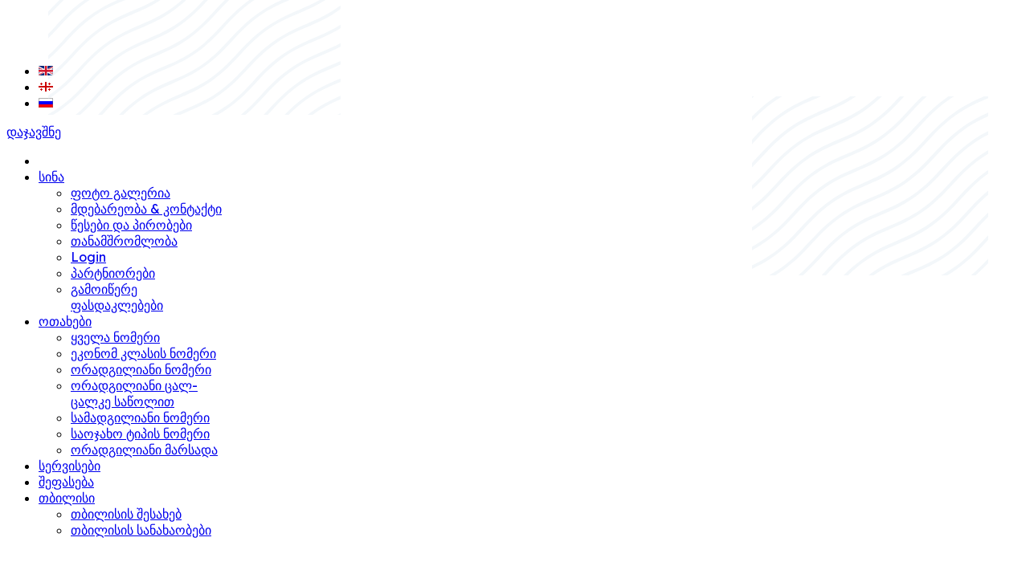

--- FILE ---
content_type: text/html; charset=utf-8
request_url: https://sinahotel.ge/ka/testimonal-2
body_size: 14210
content:

<!doctype html>
<html lang="ka-ge" dir="ltr">
    <head>
        <meta charset="utf-8">
        <meta name="viewport" content="width=device-width, initial-scale=1, shrink-to-fit=no">
        <link rel="canonical" href="https://sinahotel.ge/ka/testimonal-2">
        <meta charset="utf-8">
	<meta name="keywords" content="Hotel, Sina, guest, reviews,">
	<meta name="description" content="This hotel really surpassed my expectations, incredible value for the money and in a prime location in Tbilisi, the breakfast was good and all the staff really friendly">
	<meta name="generator" content="Joomla! - Open Source Content Management">
	<title>შეფასება - Sina Hote Georgia</title>
	<link href="https://sinahotel.ge/en/review" rel="alternate" hreflang="en-GB">
	<link href="https://sinahotel.ge/ka/testimonal-2" rel="alternate" hreflang="ka-GE">
	<link href="/images/site/favicone.png" rel="shortcut icon" type="image/vnd.microsoft.icon">
<link href="/media/vendor/joomla-custom-elements/css/joomla-alert.min.css?0.2.0" rel="stylesheet" />
	<link href="/components/com_sppagebuilder/assets/css/font-awesome-5.min.css?5029e51e66aaf58bae66a64ddc4a848b" rel="stylesheet" />
	<link href="/components/com_sppagebuilder/assets/css/font-awesome-v4-shims.css?5029e51e66aaf58bae66a64ddc4a848b" rel="stylesheet" />
	<link href="/components/com_sppagebuilder/assets/css/animate.min.css?5029e51e66aaf58bae66a64ddc4a848b" rel="stylesheet" />
	<link href="/components/com_sppagebuilder/assets/css/sppagebuilder.css?5029e51e66aaf58bae66a64ddc4a848b" rel="stylesheet" />
	<link href="/plugins/system/jce/css/content.css?aa754b1f19c7df490be4b958cf085e7c" rel="stylesheet" />
	<link href="/plugins/system/jcemediabox/css/jcemediabox.min.css?0072da39200af2a5f0dbaf1a155242cd" rel="stylesheet" />
	<link href="//fonts.googleapis.com/css?family=Lexend:100,100i,300,300i,400,400i,500,500i,700,700i,900,900i&amp;subset=latin&amp;display=swap" rel="stylesheet" media="none" onload="media=&quot;all&quot;" />
	<link href="/cache/com_templates/templates/luxyort/254746a59ecf0de6c26ec05dc3e914b7.css?32a61b22ba5d19c661a076b11720dc2e" rel="stylesheet" />
	<link href="/cache/com_templates/templates/luxyort/8556b43eb0c59a2be4a7bf57542efd75.css?bf5c47b5a25baebc1c6534d1e94d851a" rel="stylesheet" />
	<style>.sp-page-builder .page-content #section-id-1621493075147{padding-top:38px;padding-right:0px;padding-bottom:31px;padding-left:0px;margin-top:0px;margin-right:0px;margin-bottom:0px;margin-left:0px;box-shadow:0 0 0 0 #ffffff;}@media (max-width:767px) { .sp-page-builder .page-content #section-id-1621493075147{padding-top:50px;padding-right:0px;padding-bottom:0px;padding-left:0px;} }#column-id-1621493075146{box-shadow:0 0 0 0 #fff;}#sppb-addon-wrapper-1621493088135 {margin:0px 0px 30px 0px;}#sppb-addon-1621493088135 {color:#001830;box-shadow:0 0 0 0 #ffffff;}#sppb-addon-1621493088135 .sppb-addon-title {font-size:48px;line-height:56px;letter-spacing:-0.5px;font-weight:400;}@media (max-width:767px) {#sppb-addon-1621493088135 .sppb-addon-title {font-size:30px;line-height:30px;line-height:40px;}}#sppb-addon-1621493088135 h2.sppb-addon-title {margin:0px 0px 0px 0px; text-transform:none; padding:0px 0px 0px 0px; }#column-id-1621493075267{box-shadow:0 0 0 0 #fff;}#sppb-addon-wrapper-1643797389370 {margin:0px 0px 50px 0px;}#sppb-addon-1643797389370 {box-shadow:0 0 0 0 #ffffff;}@media (max-width:767px) {#sppb-addon-wrapper-1643797389370 {margin-top:0px;margin-right:0px;margin-bottom:50px;margin-left:0px;}}#sppb-addon-1643797389370 .sppb-addon-testimonial-review{font-size:16px;line-height:22px;margin:25px 50px 40px 0px;}#sppb-addon-1643797389370 .sppb-addon-testimonial-footer .sppb-addon-testimonial-client {color:#001830;font-size:20px;margin:0px 0px 0px 0px;font-weight:500;}#sppb-addon-1643797389370 .sppb-addon-testimonial-content-wrap img {height:px;width:px;margin:0px 20px 0px 0px;}#sppb-addon-1643797389370 .sppb-addon-testimonial .fa-quote-left{ color:#EDEEF2;font-size:23px; }#sppb-addon-1643797389370 .sppb-addon-testimonial .fa-quote-right{ color:#EDEEF2;font-size:23px; }#sppb-addon-1643797389370 .sppb-addon-testimonial-rating i{ font-size:21px;margin:0px 10px 0px 0px; }#sppb-addon-1643797389370 .sppb-addon-testimonial-rating i.fa-star{ color:#b37700; }#sppb-addon-1643797389370 .sppb-addon-testimonial-rating i.fa-star-o{ color:#e8e8e8; }@media (min-width:768px) and (max-width:991px) {#sppb-addon-1643797389370 .sppb-addon-testimonial .fa-quote-left,#sppb-addon-1643797389370 .sppb-addon-testimonial .fa-quote-right{font-size:48px;}#sppb-addon-1643797389370 .sppb-addon-testimonial-footer .sppb-addon-testimonial-client {margin:0px 0px 0px 0px;}}@media (max-width:767px) {#sppb-addon-1643797389370 .sppb-addon-testimonial .fa-quote-left,#sppb-addon-1643797389370 .sppb-addon-testimonial .fa-quote-right{font-size:48px;}#sppb-addon-1643797389370 .sppb-addon-testimonial-footer .sppb-addon-testimonial-client {font-size:18px;margin:0px 0px 0px 0px;}#sppb-addon-1643797389370 .sppb-addon-testimonial-review{ margin:20px 0px 30px 0px;}}#sppb-addon-wrapper-1643797389382 {margin:0px 0px 50px 0px;}#sppb-addon-1643797389382 {box-shadow:0 0 0 0 #ffffff;}@media (max-width:767px) {#sppb-addon-wrapper-1643797389382 {margin-top:0px;margin-right:0px;margin-bottom:50px;margin-left:0px;}}#sppb-addon-1643797389382 .sppb-addon-testimonial-review{font-size:16px;line-height:22px;margin:25px 50px 40px 0px;}#sppb-addon-1643797389382 .sppb-addon-testimonial-footer .sppb-addon-testimonial-client {color:#001830;font-size:20px;margin:0px 0px 0px 0px;font-weight:500;}#sppb-addon-1643797389382 .sppb-addon-testimonial-content-wrap img {height:px;width:px;margin:0px 20px 0px 0px;}#sppb-addon-1643797389382 .sppb-addon-testimonial .fa-quote-left{ color:#EDEEF2;font-size:23px; }#sppb-addon-1643797389382 .sppb-addon-testimonial .fa-quote-right{ color:#EDEEF2;font-size:23px; }#sppb-addon-1643797389382 .sppb-addon-testimonial-rating i{ font-size:21px;margin:0px 10px 0px 0px; }#sppb-addon-1643797389382 .sppb-addon-testimonial-rating i.fa-star{ color:#b37700; }#sppb-addon-1643797389382 .sppb-addon-testimonial-rating i.fa-star-o{ color:#e8e8e8; }@media (min-width:768px) and (max-width:991px) {#sppb-addon-1643797389382 .sppb-addon-testimonial .fa-quote-left,#sppb-addon-1643797389382 .sppb-addon-testimonial .fa-quote-right{font-size:48px;}#sppb-addon-1643797389382 .sppb-addon-testimonial-footer .sppb-addon-testimonial-client {margin:0px 0px 0px 0px;}}@media (max-width:767px) {#sppb-addon-1643797389382 .sppb-addon-testimonial .fa-quote-left,#sppb-addon-1643797389382 .sppb-addon-testimonial .fa-quote-right{font-size:48px;}#sppb-addon-1643797389382 .sppb-addon-testimonial-footer .sppb-addon-testimonial-client {font-size:18px;margin:0px 0px 0px 0px;}#sppb-addon-1643797389382 .sppb-addon-testimonial-review{ margin:20px 0px 30px 0px;}}#column-id-1621493075268{box-shadow:0 0 0 0 #fff;}#sppb-addon-wrapper-1621493274907 {margin:0px 0px 50px 0px;}#sppb-addon-1621493274907 {box-shadow:0 0 0 0 #ffffff;}@media (max-width:767px) {#sppb-addon-wrapper-1621493274907 {margin-top:0px;margin-right:0px;margin-bottom:50px;margin-left:0px;}}#sppb-addon-1621493274907 .sppb-addon-testimonial-review{font-size:16px;line-height:22px;margin:25px 50px 40px 0px;}#sppb-addon-1621493274907 .sppb-addon-testimonial-footer .sppb-addon-testimonial-client {color:#001830;font-size:20px;margin:0px 0px 0px 0px;font-weight:500;}#sppb-addon-1621493274907 .sppb-addon-testimonial-content-wrap img {height:px;width:px;margin:0px 20px 0px 0px;}#sppb-addon-1621493274907 .sppb-addon-testimonial .fa-quote-left{ color:#EDEEF2;font-size:23px; }#sppb-addon-1621493274907 .sppb-addon-testimonial .fa-quote-right{ color:#EDEEF2;font-size:23px; }#sppb-addon-1621493274907 .sppb-addon-testimonial-rating i{ font-size:21px;margin:0px 10px 0px 0px; }#sppb-addon-1621493274907 .sppb-addon-testimonial-rating i.fa-star{ color:#b37700; }#sppb-addon-1621493274907 .sppb-addon-testimonial-rating i.fa-star-o{ color:#e8e8e8; }@media (min-width:768px) and (max-width:991px) {#sppb-addon-1621493274907 .sppb-addon-testimonial .fa-quote-left,#sppb-addon-1621493274907 .sppb-addon-testimonial .fa-quote-right{font-size:48px;}#sppb-addon-1621493274907 .sppb-addon-testimonial-footer .sppb-addon-testimonial-client {margin:0px 0px 0px 0px;}}@media (max-width:767px) {#sppb-addon-1621493274907 .sppb-addon-testimonial .fa-quote-left,#sppb-addon-1621493274907 .sppb-addon-testimonial .fa-quote-right{font-size:48px;}#sppb-addon-1621493274907 .sppb-addon-testimonial-footer .sppb-addon-testimonial-client {font-size:18px;margin:0px 0px 0px 0px;}#sppb-addon-1621493274907 .sppb-addon-testimonial-review{ margin:20px 0px 30px 0px;}}#sppb-addon-wrapper-1643797389379 {margin:0px 0px 50px 0px;}#sppb-addon-1643797389379 {box-shadow:0 0 0 0 #ffffff;}@media (max-width:767px) {#sppb-addon-wrapper-1643797389379 {margin-top:0px;margin-right:0px;margin-bottom:50px;margin-left:0px;}}#sppb-addon-1643797389379 .sppb-addon-testimonial-review{font-size:16px;line-height:22px;margin:25px 50px 40px 0px;}#sppb-addon-1643797389379 .sppb-addon-testimonial-footer .sppb-addon-testimonial-client {color:#001830;font-size:20px;margin:0px 0px 0px 0px;font-weight:500;}#sppb-addon-1643797389379 .sppb-addon-testimonial-content-wrap img {height:px;width:px;margin:0px 20px 0px 0px;}#sppb-addon-1643797389379 .sppb-addon-testimonial .fa-quote-left{ color:#EDEEF2;font-size:23px; }#sppb-addon-1643797389379 .sppb-addon-testimonial .fa-quote-right{ color:#EDEEF2;font-size:23px; }#sppb-addon-1643797389379 .sppb-addon-testimonial-rating i{ font-size:21px;margin:0px 10px 0px 0px; }#sppb-addon-1643797389379 .sppb-addon-testimonial-rating i.fa-star{ color:#b37700; }#sppb-addon-1643797389379 .sppb-addon-testimonial-rating i.fa-star-o{ color:#e8e8e8; }@media (min-width:768px) and (max-width:991px) {#sppb-addon-1643797389379 .sppb-addon-testimonial .fa-quote-left,#sppb-addon-1643797389379 .sppb-addon-testimonial .fa-quote-right{font-size:48px;}#sppb-addon-1643797389379 .sppb-addon-testimonial-footer .sppb-addon-testimonial-client {margin:0px 0px 0px 0px;}}@media (max-width:767px) {#sppb-addon-1643797389379 .sppb-addon-testimonial .fa-quote-left,#sppb-addon-1643797389379 .sppb-addon-testimonial .fa-quote-right{font-size:48px;}#sppb-addon-1643797389379 .sppb-addon-testimonial-footer .sppb-addon-testimonial-client {font-size:18px;margin:0px 0px 0px 0px;}#sppb-addon-1643797389379 .sppb-addon-testimonial-review{ margin:20px 0px 30px 0px;}}.sp-page-builder .page-content #section-id-1621493075517{padding-top:32px;padding-right:0px;padding-bottom:38px;padding-left:0px;margin-top:0px;margin-right:0px;margin-bottom:0px;margin-left:0px;box-shadow:0 0 0 0 #ffffff;}@media (max-width:767px) { .sp-page-builder .page-content #section-id-1621493075517{padding-top:40px;padding-right:0px;padding-bottom:80px;padding-left:0px;} }#column-id-1621493075516{box-shadow:0 0 0 0 #fff;}.sp-page-builder .page-content #section-id-1621493075524{padding-top:43px;padding-right:0px;padding-bottom:38px;padding-left:0px;margin-top:0px;margin-right:0px;margin-bottom:0px;margin-left:0px;background-color:rgba(182, 197, 211, 0.1);box-shadow:0 0 0 0 #ffffff;}#column-id-1621493075525{box-shadow:0 0 0 0 #fff;}#sppb-addon-wrapper-1621497567468 {position:absolute;left:60px;top:-82px;margin:0px 0px 0px 0px;}#sppb-addon-1621497567468 {box-shadow:0 0 0 0 #ffffff;}@media (min-width:768px) and (max-width:991px) {#sppb-addon-wrapper-1621497567468 {left:0px;top:px;}}@media (max-width:767px) {#sppb-addon-wrapper-1621497567468 {left:px;top:px;}}#sppb-addon-wrapper-1621497345609 {position:relative;z-index:2;margin:0px 0px 30px 0px;}#sppb-addon-1621497345609 {color:#001830;box-shadow:0 0 0 0 #ffffff;}#sppb-addon-1621497345609 .sppb-addon-title {font-size:48px;line-height:56px;letter-spacing:-0.5px;font-weight:400;}@media (max-width:767px) {#sppb-addon-1621497345609 .sppb-addon-title {font-size:30px;line-height:30px;line-height:40px;}}#sppb-addon-1621497345609 h2.sppb-addon-title {margin:0px 0px 0px 0px; text-transform:none; padding:0px 0px 0px 0px; }#sppb-addon-wrapper-1639059826297 {margin:0px 0px 30px 0px;}#sppb-addon-1639059826297 {box-shadow:0 0 0 0 #ffffff;}#sppb-addon-1639059826297 .sppb-form-group.sppb-form-builder-field-0 { width:50%;}#sppb-addon-1639059826297 .sppb-form-group.sppb-form-builder-field-1 { width:50%;}#sppb-addon-1639059826297 .sppb-form-group.sppb-form-builder-field-2 { width:50%;}#sppb-addon-1639059826297 .sppb-addon-form-builder-form { margin-left:-15px;margin-right:-15px;}#sppb-addon-1639059826297 .sppb-form-check,#sppb-addon-1639059826297 .sppb-form-builder-btn { margin-left:15px;margin-right:15px;}#sppb-addon-1639059826297 .sppb-form-builder-recaptcha,#sppb-addon-1639059826297 .sppb-form-builder-invisible-recaptcha,#sppb-addon-1639059826297 .sppb-addon-form-builder-form .sppb-form-group { padding-left:15px;padding-right:15px;}#sppb-addon-1639059826297 .sppb-form-builder-btn button {margin:0px 0px 0px 0px;}@media (min-width:768px) and (max-width:991px) {#sppb-addon-1639059826297 .sppb-addon-form-builder-form { margin-left:-15px;margin-right:-15px;}#sppb-addon-1639059826297 .sppb-form-check,#sppb-addon-1639059826297 .sppb-form-builder-btn { margin-left:15px;margin-right:15px;}#sppb-addon-1639059826297 .sppb-form-builder-recaptcha,#sppb-addon-1639059826297 .sppb-form-builder-invisible-recaptcha,#sppb-addon-1639059826297 .sppb-addon-form-builder-form .sppb-form-group { padding-left:15px;padding-right:15px;}}@media (max-width:767px) {#sppb-addon-1639059826297 .sppb-addon-form-builder-form { margin-left:-15px;margin-right:-15px;}#sppb-addon-1639059826297 .sppb-form-check,#sppb-addon-1639059826297 .sppb-form-builder-btn { margin-left:15px;margin-right:15px;}#sppb-addon-1639059826297 .sppb-form-builder-recaptcha,#sppb-addon-1639059826297 .sppb-form-builder-invisible-recaptcha,#sppb-addon-1639059826297 .sppb-addon-form-builder-form .sppb-form-group { padding-left:15px;padding-right:15px;}}#sppb-addon-1639059826297 #btn-1639059826297.sppb-btn-primary{letter-spacing:0px;}#sppb-addon-wrapper-1621493075700 {position:relative;z-index:2;margin:0px 0px 75px 0px;}#sppb-addon-1621493075700 {color:#475360;box-shadow:0 0 0 0 #ffffff;}#sppb-addon-1621493075700 .sppb-addon-title {font-size:20px;line-height:30px;letter-spacing:0.3px;font-weight:400;}#sppb-addon-1621493075700 p.sppb-addon-title {margin:0px 0px 0px 0px; text-transform:none; padding:0px 0px 0px 0px; }#sppb-addon-wrapper-1621497776796 {position:absolute;left:px;top:120px;margin:0px 0px 0px 0px;}#sppb-addon-1621497776796 {box-shadow:0 0 0 0 #ffffff;}@media (min-width:768px) and (max-width:991px) {#sppb-addon-wrapper-1621497776796 {left:px;top:px;}}@media (max-width:767px) {#sppb-addon-wrapper-1621497776796 {left:px;top:px;}}#sppb-addon-wrapper-1621497776796{right:50px;}@media (max-width:768px){#sppb-addon-wrapper-1621497776796{right:0px;}}</style>
	<style>body{font-family: 'Lexend', sans-serif;font-size: 16px;text-decoration: none;}
</style>
	<style>h1{font-family: 'Lexend', sans-serif;font-size: 86px;text-decoration: none;}
</style>
	<style>h2{font-family: 'Lexend', sans-serif;font-size: 60px;text-decoration: none;}
</style>
	<style>h3{font-family: 'Lexend', sans-serif;font-size: 48px;text-decoration: none;}
</style>
	<style>h4{font-family: 'Lexend', sans-serif;font-size: 34px;text-decoration: none;}
</style>
	<style>h5{font-family: 'Lexend', sans-serif;font-size: 24px;text-decoration: none;}
</style>
	<style>h6{font-family: 'Lexend', sans-serif;font-size: 20px;text-decoration: none;}
</style>
	<style>.logo-image {height:50px;}.logo-image-phone {height:50px;}</style>
<script src="/media/vendor/jquery/js/jquery.min.js?3.6.0"></script>
	<script src="/media/legacy/js/jquery-noconflict.min.js?04499b98c0305b16b373dff09fe79d1290976288"></script>
	<script src="/components/com_sppagebuilder/assets/js/jquery.min.js?dc0b7899510f649d5a66088be04b5712"></script>
	<script type="application/json" class="joomla-script-options new">{"csrf.token":"95edea99a095ab985dafbc1702d5835a","data":{"breakpoints":{"tablet":991,"mobile":480},"header":{"stickyOffset":"100"}},"joomla.jtext":{"ERROR":"\u10e8\u10d4\u10ea\u10d3\u10dd\u10db\u10d0","MESSAGE":"\u10e8\u10d4\u10e2\u10e7\u10dd\u10d1\u10d8\u10dc\u10d4\u10d1\u10d0","NOTICE":"\u10e8\u10d4\u10dc\u10d8\u10e8\u10d5\u10dc\u10d0","WARNING":"\u10d2\u10d0\u10e4\u10e0\u10d7\u10ee\u10d8\u10da\u10d4\u10d1\u10d0","JCLOSE":"\u10d3\u10d0\u10ee\u10e3\u10e0\u10d5\u10d0","JOK":"\u10dd\u10d9","JOPEN":"\u10d2\u10d0\u10ee\u10e1\u10dc\u10d0"},"system.paths":{"root":"","rootFull":"https:\/\/sinahotel.ge\/","base":"","baseFull":"https:\/\/sinahotel.ge\/"}}</script>
	<script src="/media/system/js/core.min.js?17121a112ecec3d656efe5c5f493429c9acf2179"></script>
	<script src="/media/system/js/messages-es5.min.js?3cfa02e233a3320687fe9b7d1134d90c6d88e40a" nomodule defer></script>
	<script src="/media/system/js/messages.min.js?7425e8d1cb9e4f061d5e30271d6d99b085344117" type="module"></script>
	<script src="/components/com_sppagebuilder/assets/js/jquery.parallax.js?5029e51e66aaf58bae66a64ddc4a848b"></script>
	<script src="/components/com_sppagebuilder/assets/js/sppagebuilder.js?5029e51e66aaf58bae66a64ddc4a848b" defer></script>
	<script src="/components/com_sppagebuilder/assets/js/jquery.magnific-popup.min.js"></script>
	<script src="/plugins/system/jcemediabox/js/jcemediabox.min.js?d67233ea942db0e502a9d3ca48545fb9"></script>
	<script src="/templates/luxyort/js/popper.min.js"></script>
	<script src="/templates/luxyort/js/bootstrap.min.js"></script>
	<script src="/templates/luxyort/js/main.js"></script>
	<script>;(function ($) {
	$.ajaxSetup({
		headers: {
			'X-CSRF-Token': Joomla.getOptions('csrf.token')
		}
	});
})(jQuery);</script>
	<script>jQuery(document).ready(function(){WfMediabox.init({"base":"\/","theme":"standard","width":"","height":"","lightbox":0,"shadowbox":0,"icons":1,"overlay":1,"overlay_opacity":0,"overlay_color":"","transition_speed":300,"close":2,"scrolling":"0","labels":{"close":"Close","next":"Next","previous":"Previous","cancel":"Cancel","numbers":"{{numbers}}","numbers_count":"{{current}} of {{total}}","download":"Download"}});});</script>
	<script>template="luxyort";</script>
	<script>jQuery(function($){

			var addonId 				= $("#sppb-addon-1620455365436"),
					prentSectionId	= addonId.parent().closest("section");

			if($("#sppb-addon-1620455365436").find(".optintype-popup").length !== 0 && $("body:not(.layout-edit)").length !== 0){
					prentSectionId.hide();
			}

			if($("#sppb-addon-1620455365436").find(".optintype-popup").length !== 0 && $("body:not(.layout-edit)").length !== 0){
				//var parentSection 	= $("#sppb-addon-1620455365436").parent().closest("section"),
				var addonWidth 			= addonId.parent().outerWidth(),
						optin_timein		= 2000,
						optin_timeout		= 10000,
						prentSectionId	= ".com-sppagebuilder:not(.layout-edit) #" + addonId.attr("id");

					$(window).load(function () {
					setTimeout(function(){
						$.magnificPopup.open({
						items: {
							src: "<div class=\"sppb-optin-form-popup-wrap\" \">"+$(addonId)[0].outerHTML + "</div>"
							//src: "<div style=\"width:+"addonWidth"+\">" + $(addonId)[0].outerHTML + "</div>"
						},
						type: "inline",
								mainClass: "mfp-fade",
								disableOn: function() {
								return true;
							},
								callbacks: {
							open: function() {
								if(optin_timeout){
								setTimeout(function(){
									$("#sppb-addon-1620455365436").magnificPopup("close");
								}, optin_timeout);
								}
							}
							}
					});
					}, optin_timein);
				}); //window
			};
		})</script>
	<meta property="og:title" content="Hotel Sina guest reviews" />
	<meta property="og:type" content="website" />
	<meta property="og:url" content="https://sinahotel.ge/ka/testimonal-2" />
	<meta property="fb:app_id" content="admin" />
	<meta property="og:site_name" content="Sina Hote Georgia" />
	<meta property="og:description" content="This hotel really surpassed my expectations, incredible value for the money and in a prime location in Tbilisi, the breakfast was good and all the staff really friendly" />
	<meta name="twitter:card" content="summary" />
	<meta name="twitter:site" content="Sina Hote Georgia" />
	<meta name="twitter:description" content="This hotel really surpassed my expectations, incredible value for the money and in a prime location in Tbilisi, the breakfast was good and all the staff really friendly" />
	<link href="https://sinahotel.ge/en/review" rel="alternate" hreflang="x-default">
    </head>
    <body class="site helix-ultimate hu com-sppagebuilder view-page layout-default task-none itemid-281 ka-ge ltr sticky-header layout-fluid offcanvas-init offcanvs-position-right">
    
    <div class="body-wrapper">
        <div class="body-innerwrapper">
            <header id="sp-header"><div class="container"><div class="container-inner"><div class="row"><div id="sp-logo" class="col-6 col-lg-3"><div class="sp-column"><div class="logo"><a href="/"><img class="logo-image d-none d-lg-inline-block" src="/images/site/nlogo.png" alt="Sina Hote Georgia"><img class="logo-image-phone d-inline-block d-lg-none" src="/images/site/nlogo.png" alt="Sina Hote Georgia"></a></div></div></div><div id="sp-menu" class="col-6 col-lg-9"><div class="sp-column d-flex align-items-center  justify-content-start flex-row-reverse"><div class="sp-module "><div class="sp-module-content"><div class="mod-languages">

	<ul class="lang-inline">
						<li dir="ltr">
			<a href="/en/review">
												<img src="/media/mod_languages/images/en_gb.gif" alt="English (United Kingdom)" title="English (United Kingdom)">										</a>
			</li>
								<li class="lang-active" dir="ltr">
			<a href="/ka/testimonal-2">
												<img src="/media/mod_languages/images/ka_ge.gif" alt="ქართული (საქართველო)" title="ქართული (საქართველო)">										</a>
			</li>
								<li dir="ltr">
			<a href="/ru/">
												<img src="/media/mod_languages/images/ru_ru.gif" alt="Русский (Россия)" title="Русский (Россия)">										</a>
			</li>
				</ul>

</div>
</div></div><div class="sp-module "><div class="sp-module-content"><div class="mod-sppagebuilder  sp-page-builder" data-module_id="128">
	<div class="page-content">
		<div id="section-id-1620299499046" class="sppb-section" ><div class="sppb-container-inner"><div class="sppb-row"><div class="sppb-col-md-12" id="column-wrap-id-1620299499045"><div id="column-id-1620299499045" class="sppb-column" ><div class="sppb-column-addons"><div id="sppb-addon-wrapper-1620299499049" class="sppb-addon-wrapper"><div id="sppb-addon-1620299499049" class="clearfix "     ><div class="sppb-text-left"><a href="https://sinahotel.ge/ka/reservation-ge" id="btn-1620299499049" class="sppb-btn  header-btn sppb-btn-primary sppb-btn-sm sppb-btn-square">დაჯავშნე</a></div><style type="text/css">#sppb-addon-1620299499049 {
	box-shadow: 0 0 0 0 #ffffff;
}
#sppb-addon-1620299499049 {
}
#sppb-addon-1620299499049.sppb-element-loaded {
}
@media (min-width: 768px) and (max-width: 991px) {#sppb-addon-1620299499049 {}#sppb-addon-wrapper-1620299499049 {margin-top: 0px;margin-right: 0px;margin-bottom: 0px;margin-left: 20px;}}@media (max-width: 767px) {#sppb-addon-1620299499049 {}#sppb-addon-wrapper-1620299499049 {margin-top: 0px;margin-right: 0px;margin-bottom: 0px;margin-left: 10px;}}@media (max-width:1199px) and (min-width:992px){#sppb-addon-wrapper-1620299499049{margin:0px 0px 0px 50px;}}</style><style type="text/css">#sppb-addon-1620299499049 .sppb-btn i {margin:0px 0px 0px 0px;}</style></div></div></div></div></div></div></div></div><style type="text/css">.sp-page-builder .page-content #section-id-1620455297352{padding-top:0px;padding-right:0px;padding-bottom:0px;padding-left:0px;margin-top:0px;margin-right:65px;margin-bottom:0px;margin-left:0px;box-shadow:0 0 0 0 #ffffff;}@media (min-width:768px) and (max-width:991px) { .sp-page-builder .page-content #section-id-1620455297352{margin-top:0px;margin-right:0px;margin-bottom:0px;margin-left:0px;} }@media (max-width:767px) { .sp-page-builder .page-content #section-id-1620455297352{margin-top:0px;margin-right:0px;margin-bottom:0px;margin-left:0px;} }#column-id-1620455297351{box-shadow:0 0 0 0 #fff;}.sp-page-builder .page-content #section-id-1620299499046{padding-top:0px;padding-right:0px;padding-bottom:0px;padding-left:0px;margin-top:0px;margin-right:0px;margin-bottom:0px;margin-left:0px;box-shadow:0 0 0 0 #ffffff;}#column-id-1620299499045{box-shadow:0 0 0 0 #fff;}</style>	</div>
</div>
</div></div><nav class="sp-megamenu-wrapper" role="navigation"><a id="offcanvas-toggler" aria-label="Navigation" class="offcanvas-toggler-right d-block d-lg-none" href="#"><i class="fa fa-bars" aria-hidden="true" title="Navigation"></i></a><ul class="sp-megamenu-parent menu-animation-fade-up d-none d-lg-block"><li class="sp-menu-item"><a   href="/ka/" ><span class="fas fa-home"></span></a></li><li class="sp-menu-item sp-has-child"><a   href="/ka/hotel-sina" >სინა</a><div class="sp-dropdown sp-dropdown-main sp-menu-right" style="width: 240px;"><div class="sp-dropdown-inner"><ul class="sp-dropdown-items"><li class="sp-menu-item"><a   href="/ka/hotel-sina/photo-video-gallery" >ფოტო გალერია</a></li><li class="sp-menu-item"><a   href="/ka/hotel-sina/contact" >მდებარეობა &amp; კონტაქტი</a></li><li class="sp-menu-item"><a   href="/ka/hotel-sina/terms-and-condition" >წესები და პირობები</a></li><li class="sp-menu-item"><a   href="/ka/hotel-sina/partners" >თანამშრომლობა</a></li><li class="sp-menu-item"><a   href="/ka/hotel-sina/login" >Login</a></li><li class="sp-menu-item"><a   href="/ka/hotel-sina/partnerss" >პარტნიორები</a></li><li class="sp-menu-item"><a   href="/ka/subscribe-for-discounts" >გამოიწერე ფასდაკლებები</a></li></ul></div></div></li><li class="sp-menu-item sp-has-child"><a   href="#" >ოთახები</a><div class="sp-dropdown sp-dropdown-main sp-menu-right" style="width: 240px;"><div class="sp-dropdown-inner"><ul class="sp-dropdown-items"><li class="sp-menu-item"><a   href="/ka/rooms/room-list" >ყველა ნომერი</a></li><li class="sp-menu-item"><a   href="/ka/rooms/economy-class-room" >ეკონომ კლასის ნომერი</a></li><li class="sp-menu-item"><a   href="/ka/rooms/standard-double" >ორადგილიანი ნომერი</a></li><li class="sp-menu-item"><a   href="/ka/rooms/standard-twin" >ორადგილიანი  ცალ-ცალკე საწოლით</a></li><li class="sp-menu-item"><a   href="/ka/rooms/triple-room" >სამადგილიანი ნომერი</a></li><li class="sp-menu-item"><a   href="/ka/rooms/family-room" >საოჯახო ტიპის ნომერი</a></li><li class="sp-menu-item"><a   href="/ka/rooms/double-twin-attic" >ორადგილიანი მარსადა</a></li></ul></div></div></li><li class="sp-menu-item"><a   href="/ka/service" >სერვისები</a></li><li class="sp-menu-item current-item active"><a aria-current="page"  href="/ka/testimonal-2" >შეფასება</a></li><li class="sp-menu-item sp-has-child"><a   href="#" >თბილისი</a><div class="sp-dropdown sp-dropdown-main sp-menu-right" style="width: 240px;"><div class="sp-dropdown-inner"><ul class="sp-dropdown-items"><li class="sp-menu-item"><a   href="/ka/tbilisi-2/tbilisi" >თბილისის შესახებ</a></li><li class="sp-menu-item"><a   href="/ka/tbilisi-2/tbilisi-sights" >თბილისის სანახაობები</a></li></ul></div></div></li></ul></nav></div></div></div></div></div></header>            
<section id="sp-section-1" >

				
	
<div class="row">
	<div id="sp-title" class="col-lg-12 "><div class="sp-column "><div class="sp-page-title"style="background-image: url(/images/home/home---rew.jpg);"><div class="container"><h2 class="sp-page-title-heading">შეფასება</h2><h3 class="sp-page-title-sub-heading">ჩვენზე ამბობენ</h3></div></div></div></div></div>
				
</section>
<section id="sp-main-body" >

				
	
<div class="row">
	
<main id="sp-component" class="col-lg-12 ">
	<div class="sp-column ">
		<div id="system-message-container" aria-live="polite">
	</div>


		
		
<div id="sp-page-builder" class="sp-page-builder  page-10">

	
	<div class="page-content">
				<section id="section-id-1621493075147" class="sppb-section" ><div class="sppb-row-container"><div class="sppb-row"><div class="sppb-col-md-12" id="column-wrap-id-1621493075146"><div id="column-id-1621493075146" class="sppb-column" ><div class="sppb-column-addons"><div id="sppb-addon-wrapper-1621493088135" class="sppb-addon-wrapper"><div id="sppb-addon-1621493088135" class="clearfix "     ><div class="sppb-addon sppb-addon-header sppb-text-left"><h2 class="sppb-addon-title">They trust us</h2></div></div></div></div></div></div><div class="sppb-col-md-6" id="column-wrap-id-1621493075267"><div id="column-id-1621493075267" class="sppb-column" ><div class="sppb-column-addons"><div id="sppb-addon-wrapper-1643797389370" class="sppb-addon-wrapper"><div id="sppb-addon-1643797389370" class="clearfix "     ><div class="sppb-addon sppb-addon-testimonial  sppb-text-left"><div class="sppb-addon-content"><span class="fa fa-quote-left" aria-hidden="true"></span><div class="sppb-addon-testimonial-review"><p style="text-align: justify;">"This hotel really surpassed my expectations, incredible value for the money and in a prime location in Tbilisi, the breakfast was good and all the staff really friendly"</p></div><div class="sppb-addon-testimonial-footer"><div class="sppb-addon-testimonial-content-wrap"><span><span class="sppb-addon-testimonial-client">Katherine Sharpe, Traveler from USA </span><br /><span class="sppb-addon-testimonial-client-url"></span></span></div></div><div class="sppb-addon-testimonial-rating"><i class="fa fa-star" aria-hidden="true"></i><i class="fa fa-star" aria-hidden="true"></i><i class="fa fa-star" aria-hidden="true"></i><i class="fa fa-star" aria-hidden="true"></i><i class="fa fa-star" aria-hidden="true"></i></div></div></div></div></div><div id="sppb-addon-wrapper-1643797389382" class="sppb-addon-wrapper"><div id="sppb-addon-1643797389382" class="clearfix "     ><div class="sppb-addon sppb-addon-testimonial  sppb-text-left"><div class="sppb-addon-content"><span class="fa fa-quote-left" aria-hidden="true"></span><div class="sppb-addon-testimonial-review"><p style="text-align: justify;">"This hotel really surpassed my expectations, incredible value for the money and in a prime location in Tbilisi, the breakfast was good and all the staff really friendly"</p></div><div class="sppb-addon-testimonial-footer"><div class="sppb-addon-testimonial-content-wrap"><span><span class="sppb-addon-testimonial-client">Katherine Sharpe, Traveler from USA </span><br /><span class="sppb-addon-testimonial-client-url"></span></span></div></div><div class="sppb-addon-testimonial-rating"><i class="fa fa-star" aria-hidden="true"></i><i class="fa fa-star" aria-hidden="true"></i><i class="fa fa-star" aria-hidden="true"></i><i class="fa fa-star" aria-hidden="true"></i><i class="fa fa-star" aria-hidden="true"></i></div></div></div></div></div></div></div></div><div class="sppb-col-md-6" id="column-wrap-id-1621493075268"><div id="column-id-1621493075268" class="sppb-column" ><div class="sppb-column-addons"><div id="sppb-addon-wrapper-1621493274907" class="sppb-addon-wrapper"><div id="sppb-addon-1621493274907" class="clearfix "     ><div class="sppb-addon sppb-addon-testimonial  sppb-text-left"><div class="sppb-addon-content"><span class="fa fa-quote-left" aria-hidden="true"></span><div class="sppb-addon-testimonial-review"><p>מלון מהמם!! נקי, יפה, במיקום מצויין!! שירות עם חיוך ומענה לכל בקשה. מעולם לא קיבלתי שירותיות שכזו, כשהגענו מהטיסה ובאתי לשלם הם אמרו לי שקודם כל חשוב שאני אנוח מהטיסה ואני אשלם אחרי. בארוחת בוקר ביקשתי מסיבות כשרות לקבל פירות וירקות טריים וכן ביצים וקיבלתי כל בוקר את הכל ארוז בקופסאות. הסכימו לצ'ק אין מוקדם וצ'ק אאוט מאוחר (ללא תשלום, לאחר שהיה להם כנראה חדר פנוי) כלל מתקני הספא בחינם!!! (משלמים רק על הטיפולים) יש חמאם טורקי, בריכה מחוממת, סאונה יבשה ורטובה, מקלחת קרח ועוד מתקנים שונים. לסיכום מדובר היה בחוויה שלא הכרתי!</p></div><div class="sppb-addon-testimonial-footer"><div class="sppb-addon-testimonial-content-wrap"><span><span class="sppb-addon-testimonial-client">Yahel Hashel, Traveler from Israel</span><br /><span class="sppb-addon-testimonial-client-url"></span></span></div></div><div class="sppb-addon-testimonial-rating"><i class="fa fa-star" aria-hidden="true"></i><i class="fa fa-star" aria-hidden="true"></i><i class="fa fa-star" aria-hidden="true"></i><i class="fa fa-star" aria-hidden="true"></i><i class="fa fa-star" aria-hidden="true"></i></div></div></div></div></div><div id="sppb-addon-wrapper-1643797389379" class="sppb-addon-wrapper"><div id="sppb-addon-1643797389379" class="clearfix "     ><div class="sppb-addon sppb-addon-testimonial  sppb-text-left"><div class="sppb-addon-content"><span class="fa fa-quote-left" aria-hidden="true"></span><div class="sppb-addon-testimonial-review"><p style="text-align: justify;">Всё очень хорошо, дружелюбный персонал, вообщем как дома)) Ничего лишнего не было, номер шикарный, очень чистый я ещё раз вернусь в эту гостиницу и буду советовать друзьям!!</p></div><div class="sppb-addon-testimonial-footer"><div class="sppb-addon-testimonial-content-wrap"><span><span class="sppb-addon-testimonial-client">Алексей, Из Белоруссии</span><br /><span class="sppb-addon-testimonial-client-url"></span></span></div></div><div class="sppb-addon-testimonial-rating"><i class="fa fa-star" aria-hidden="true"></i><i class="fa fa-star" aria-hidden="true"></i><i class="fa fa-star" aria-hidden="true"></i><i class="fa fa-star" aria-hidden="true"></i><i class="fa fa-star" aria-hidden="true"></i></div></div></div></div></div></div></div></div></div></div></section><section id="section-id-1621493075517" class="sppb-section" ><div class="sppb-row-container"><div class="sppb-row"><div class="sppb-col-md-12" id="column-wrap-id-1621493075516"><div id="column-id-1621493075516" class="sppb-column" ><div class="sppb-column-addons"><div id="section-id-1621493075524" class="sppb-section" ><div class="sppb-container-inner"><div class="sppb-row"><div class="sppb-col-md-12" id="column-wrap-id-1621493075525"><div id="column-id-1621493075525" class="sppb-column" ><div class="sppb-column-addons"><div id="sppb-addon-wrapper-1621497567468" class="sppb-addon-wrapper"><div id="sppb-addon-1621497567468" class="clearfix sppb-positioned-addon"    data-rowid="1621493075524" data-colid="1621493075525"><div class="sppb-addon sppb-addon-single-image sppb-text-center "><div class="sppb-addon-content"><div class="sppb-addon-single-image-container"><img class="sppb-img-responsive" src="/images/2021/05/20/pattern1.svg"  alt="Image" title=""   /></div></div></div></div></div><div id="sppb-addon-wrapper-1621497345609" class="sppb-addon-wrapper"><div id="sppb-addon-1621497345609" class="clearfix sppb-positioned-addon"   data-col-zindex="2" data-rowid="1621493075524" data-colid="1621493075525"><div class="sppb-addon sppb-addon-header sppb-text-center"><h2 class="sppb-addon-title">WRITE NEW REVIEW</h2></div></div></div><div id="sppb-addon-wrapper-1639059826297" class="sppb-addon-wrapper"><div id="sppb-addon-1639059826297" class="clearfix "     ><div class="sppb-addon sppb-addon-form-builder"><div class="sppb-addon-content"><form class="sppb-addon-form-builder-form"><div class="sppb-form-group sppb-form-builder-field-0"><label for="sppb-form-builder-field-0">First Name</label><input type="text" id="sppb-form-builder-field-0" name="form-builder-item-[first-name]" class="sppb-form-control"></div><div class="sppb-form-group sppb-form-builder-field-1"><label for="sppb-form-builder-field-1">Last Name</label><input type="text" id="sppb-form-builder-field-1" name="form-builder-item-[last-name]" class="sppb-form-control"></div><div class="sppb-form-group sppb-form-builder-field-2"><label for="sppb-form-builder-field-2">Email<span class="sppb-field-required"> *</span></label><input type="email" id="sppb-form-builder-field-2" name="form-builder-item-[email*]" class="sppb-form-control" required><span class="sppb-form-builder-required">Please fill the required field.</span></div><div class="sppb-form-group sppb-form-builder-field-3"><label for="sppb-form-builder-field-3">Your Review<span class="sppb-field-required"> *</span></label><textarea name="form-builder-item-[message*]" id="sppb-form-builder-field-3" class="sppb-form-control not-resize"  required></textarea><span class="sppb-form-builder-required">Please fill the required field.</span></div><input type="hidden" name="recipient" value="IHNpbmFob3RlbC5nZUBnbWFpbC5jb20="><input type="hidden" name="from" value="IHNpbmFob3RlbC5nZUBnbWFpbC5jb20="><input type="hidden" name="addon_id" value="1639059826297"><input type="hidden" name="additional_header" value="UmVwbHktVG86IHt7ZW1haWx9fQpSZXBseS1uYW1lOiB7e2ZpcnN0LW5hbWV9fSB7e2xhc3QtbmFtZX19CkNjOiB7e2VtYWlsfX0="><input type="hidden" name="email_subject" value="e3tzdWJqZWN0fX0gfCB7e3NpdGUtbmFtZX19"><textarea style="display:none;" name="email_template" aria-label="Not For Read">[base64]</textarea><input type="hidden" name="success_message" value="RW1haWwgc3VjY2Vzc2Z1bGx5IHNlbnQh"><input type="hidden" name="failed_message" value="RW1haWwgc2VudCBmYWlsZWQsIGZpbGwgcmVxdWlyZWQgZmllbGQgYW5kIHRyeSBhZ2FpbiE="><input type="hidden" name="captcha_type" value="default"><div class="sppb-form-builder-btn sppb-text-left "><button type="submit" id="btn-1639059826297" class="sppb-btn sppb-btn-primary sppb-btn-rounded" aria-label="Send Message"><i class="fa" aria-hidden="true"></i>Send Message</button></div></form><div style="display:none;margin-top:10px;" class="sppb-ajax-contact-status"></div></div></div></div></div><div id="sppb-addon-wrapper-1621493075700" class="sppb-addon-wrapper"><div id="sppb-addon-1621493075700" class="clearfix sppb-positioned-addon"   data-col-zindex="2" data-rowid="1621493075524" data-colid="1621493075525"><div class="sppb-addon sppb-addon-header sppb-text-center"><p class="sppb-addon-title"> </p></div></div></div><div id="sppb-addon-wrapper-1621497776796" class="sppb-addon-wrapper"><div id="sppb-addon-1621497776796" class="sppb-hidden-sm sppb-hidden-xs clearfix sppb-positioned-addon"    data-rowid="1621493075524" data-colid="1621493075525"><div class="sppb-addon sppb-addon-single-image sppb-text-center "><div class="sppb-addon-content"><div class="sppb-addon-single-image-container"><img class="sppb-img-responsive" src="/images/2021/05/20/pettern2.svg"  alt="Image" title=""   /></div></div></div></div></div></div></div></div></div></div></div></div></div></div></div></div></section>
			</div>
</div>



			</div>
</main>
</div>
				
</section>
<section id="sp-bottom" >

						<div class="container">
				<div class="container-inner">
			
	
<div class="row">
	<div id="sp-bottom1" class="col-lg-3 col-xl-4 "><div class="sp-column "><div class="sp-module "><div class="sp-module-content"><div class="mod-sppagebuilder  sp-page-builder" data-module_id="132">
	<div class="page-content">
		<div id="section-id-1620455297352" class="sppb-section" ><div class="sppb-container-inner"><div class="sppb-row"><div class="sppb-col-md-12" id="column-wrap-id-1620455297351"><div id="column-id-1620455297351" class="sppb-column" ><div class="sppb-column-addons"><div id="sppb-addon-wrapper-1620455297355" class="sppb-addon-wrapper"><div id="sppb-addon-1620455297355" class="clearfix "     ><div class="sppb-addon sppb-addon-header sppb-text-left"><h4 class="sppb-addon-title">გამოიწერე ექსკლუზიური ფასდაკლება და სიახლეები</h4></div><style type="text/css">#sppb-addon-wrapper-1620455297355 {
margin:0px 0px 30px 0px;}
#sppb-addon-1620455297355 {
	color: #001830;
	box-shadow: 0 0 0 0 #ffffff;
}
#sppb-addon-1620455297355 {
}
#sppb-addon-1620455297355.sppb-element-loaded {
}
#sppb-addon-1620455297355 .sppb-addon-title {
font-size:20px;line-height:30px;}
@media (min-width: 768px) and (max-width: 991px) {#sppb-addon-1620455297355 {}}@media (max-width: 767px) {#sppb-addon-1620455297355 {}#sppb-addon-1620455297355 .sppb-addon-title {
font-size:16px;line-height:16px;line-height:24px;}
}#sppb-addon-1620455297355 .sppb-addon-title{color:#001830 !important;}</style><style type="text/css">#sppb-addon-1620455297355 h4.sppb-addon-title {margin: 0px 0px 30px 0px; text-transform: none; padding: 0px 0px 0px 0px; }</style></div></div><div id="sppb-addon-wrapper-1620455365436" class="sppb-addon-wrapper"><div id="sppb-addon-1620455365436" class="clearfix "     ><div class="sppb-addon sppb-addon-optin-forms optintype-normal  sppb-text-left grid"><div class="sppb-optin-form-box sppb-row "><div class="sppb-optin-form-info-wrap media-position-top sppb-col-sm-12"><div class="sppb-optin-form-img-wrap  sppb-optin-form-icon"></div><div class="sppb-optin-form-details-wrap"></div></div><div class="sppb-optin-form-content sppb-col-sm-12"><form class="sppb-optin-form  "><div class="sppb-form-group email-wrap"><input type="email" name="email" class="sppb-form-control" placeholder="Email" required="required" aria-label="email"></div><input type="hidden" name="acymversion" value="7.7.3"><input type="hidden" name="platform" value="acymailing"><input type="hidden" name="hidename" value="1"><input type="hidden" name="pageid" value="10"><input type="hidden" name="addonId" value="1620455365436"><div class="button-wrap "><button type="submit" id="btn-1620455365436" class="sppb-btn sppb-btn-default sppb-btn-sm sppb-btn-square sppb-btn-custom" aria-label="Subscribe"><i class="fa" aria-hidden="true"></i> Subscribe</button></div></form><div style="display:none;margin-top:10px;" class="sppb-optin-form-status"></div></div></div></div><style type="text/css">#sppb-addon-wrapper-1620455365436 {
margin:0px 0px 30px 0px;}
#sppb-addon-1620455365436 {
	box-shadow: 0 0 0 0 #ffffff;
}
#sppb-addon-1620455365436 {
}
#sppb-addon-1620455365436.sppb-element-loaded {
}
@media (min-width: 768px) and (max-width: 991px) {#sppb-addon-1620455365436 {}}@media (max-width: 767px) {#sppb-addon-1620455365436 {}}#sppb-addon-1620455365436 input{border-color:#B6C5D3;}#sppb-addon-1620455365436 .sppb-addon-optin-forms{padding:0px;}</style><style type="text/css">#sppb-addon-1620455365436 .sppb-optin-form-icon {font-size: 82px;
}
.sppb-optin-form-popup-wrap > #sppb-addon-1620455365436 {width: 600px;
}
#sppb-addon-1620455365436 .sppb-btn-custom {font-size:px;}</style></div></div></div></div></div></div></div></div><style type="text/css">.sp-page-builder .page-content #section-id-1620455297352{padding-top:0px;padding-right:0px;padding-bottom:0px;padding-left:0px;margin-top:0px;margin-right:65px;margin-bottom:0px;margin-left:0px;box-shadow:0 0 0 0 #ffffff;}@media (min-width:768px) and (max-width:991px) { .sp-page-builder .page-content #section-id-1620455297352{margin-top:0px;margin-right:0px;margin-bottom:0px;margin-left:0px;} }@media (max-width:767px) { .sp-page-builder .page-content #section-id-1620455297352{margin-top:0px;margin-right:0px;margin-bottom:0px;margin-left:0px;} }#column-id-1620455297351{box-shadow:0 0 0 0 #fff;}</style>	</div>
</div>
</div></div><span class="sp-copyright">© 2026, Sina Hotel</span></div></div><div id="sp-bottom2" class="col-lg-3 col-xl-2 "><div class="sp-column "><div class="sp-module "><h3 class="sp-module-title">Hotel Sina</h3><div class="sp-module-content"><ul class="menu">
<li class="item-174"><a href="/en/hotel-sina" >About</a></li><li class="item-175"><a href="https://sinahotel.ge/en/room/room-list" >Room &amp; Suits</a></li><li class="item-177"><a href="#" >Contact</a></li><li class="item-178"><a href="#" >Terms &amp; Conditions</a></li></ul>
</div></div></div></div><div id="sp-bottom3" class="col-lg-6 col-xl-3 "><div class="sp-column "><div class="sp-module "><div class="sp-module-content">
<div id="mod-custom131" class="mod-custom custom">
	<p class="sppb-addon-title"><strong>მდებარეობა<br /></strong>ქ. თბილისი, &nbsp;ოვანეს თუმანიანის ქუჩა N 6/9 <strong><a href="https://www.google.com/maps/d/u/1/edit?mid=1bnC-4tCa4M22ds5EVSGACaZWFcxZvQmE&amp;usp=sharing" target="_blank" rel="noopener">(რუკა)</a></strong></p>
<p><strong>ტელეფონი</strong><br />+995&nbsp;593 577 775</p>
<p><strong>ელ.ფოსტა</strong><br /><a href="mailto:sinahotel.ge@gmail.com">sinahotel.ge@gmail.com<br /></a><a href="mailto:info@sinahotel.ge">info@sinahotel.ge</a></p>
<p>&nbsp;</p></div>
</div></div></div></div></div>
							</div>
			</div>
			
</section>        </div>
    </div>

    <!-- Off Canvas Menu -->
    <div class="offcanvas-overlay"></div>
    <div class="offcanvas-menu">
        <a href="#" class="close-offcanvas"><span class="fa fa-remove"></span></a>
        <div class="offcanvas-inner">
                            <div class="sp-module "><div class="sp-module-content"><ul class="menu">
<li class="item-202 default"><a href="/ka/" >მთავარი</a></li><li class="item-266 menu-deeper menu-parent"><a href="/ka/hotel-sina" >სინა<span class="menu-toggler"></span></a><ul class="menu-child"><li class="item-267"><a href="/ka/hotel-sina/photo-video-gallery" >ფოტო გალერია</a></li><li class="item-268"><a href="/ka/hotel-sina/contact" >მდებარეობა &amp; კონტაქტი</a></li><li class="item-269"><a href="/ka/hotel-sina/terms-and-condition" >წესები და პირობები</a></li><li class="item-333"><a href="/ka/hotel-sina/partners" >თანამშრომლობა</a></li><li class="item-270"><a href="/ka/hotel-sina/login" >Login</a></li><li class="item-338"><a href="/ka/hotel-sina/partnerss" >პარტნიორები</a></li><li class="item-344"><a href="/ka/subscribe-for-discounts" >გამოიწერე ფასდაკლებები</a></li></ul></li><li class="item-272 menu-deeper menu-parent"><a href="#" >ოთახები<span class="menu-toggler"></span></a><ul class="menu-child"><li class="item-273"><a href="/ka/rooms/room-list" >ყველა ნომერი</a></li><li class="item-274"><a href="/ka/rooms/economy-class-room" >ეკონომ კლასის ნომერი</a></li><li class="item-275"><a href="/ka/rooms/standard-double" >ორადგილიანი ნომერი</a></li><li class="item-339"><a href="/ka/rooms/standard-twin" >ორადგილიანი  ცალ-ცალკე საწოლით</a></li><li class="item-276"><a href="/ka/rooms/triple-room" >სამადგილიანი ნომერი</a></li><li class="item-277"><a href="/ka/rooms/family-room" >საოჯახო ტიპის ნომერი</a></li><li class="item-278"><a href="/ka/rooms/double-twin-attic" >ორადგილიანი მარსადა</a></li></ul></li><li class="item-279"><a href="/ka/service" >სერვისები</a></li><li class="item-281 current active"><a href="/ka/testimonal-2" >შეფასება</a></li><li class="item-282 menu-deeper menu-parent"><a href="#" >თბილისი<span class="menu-toggler"></span></a><ul class="menu-child"><li class="item-283"><a href="/ka/tbilisi-2/tbilisi" >თბილისის შესახებ</a></li><li class="item-341"><a href="/ka/tbilisi-2/tbilisi-sights" >თბილისის სანახაობები</a></li></ul></li></ul>
</div></div>
                    </div>
    </div>

    <!-- Global site tag (gtag.js) - Google Analytics -->
<script async src="https://www.googletagmanager.com/gtag/js?id=G-0NTQRPTLRX"></script>
<script>
  window.dataLayer = window.dataLayer || [];
  function gtag(){dataLayer.push(arguments);}
  gtag('js', new Date());

  gtag('config', 'G-0NTQRPTLRX');
</script>
<!-- Messenger Chat plugin Code -->
    <div id="fb-root"></div>

    <!-- Your Chat plugin code -->
    <div id="fb-customer-chat" class="fb-customerchat">
    </div>

    <script>
      var chatbox = document.getElementById('fb-customer-chat');
      chatbox.setAttribute("page_id", "109277001548222");
      chatbox.setAttribute("attribution", "biz_inbox");
    </script>

    <!-- Your SDK code -->
    <script>
      window.fbAsyncInit = function() {
        FB.init({
          xfbml            : true,
          version          : 'v12.0'
        });
      };

      (function(d, s, id) {
        var js, fjs = d.getElementsByTagName(s)[0];
        if (d.getElementById(id)) return;
        js = d.createElement(s); js.id = id;
        js.src = 'https://connect.facebook.net/en_US/sdk/xfbml.customerchat.js';
        fjs.parentNode.insertBefore(js, fjs);
      }(document, 'script', 'facebook-jssdk'));
    </script>
<!-- Global site tag (gtag.js) - Google Analytics -->
<script async src="https://www.googletagmanager.com/gtag/js?id=G-0NTQRPTLRX"></script>
<script>
  window.dataLayer = window.dataLayer || [];
  function gtag(){dataLayer.push(arguments);}
  gtag('js', new Date());

  gtag('config', 'G-0NTQRPTLRX');
</script>
<meta name="google-site-verification" content="8mBYRSMXOeXT34C5j1KHgWLmxcpdBbGg7ZEXRX9awUQ" />

    
    
    <!-- Go to top -->
            <a href="#" class="sp-scroll-up" aria-label="Scroll Up"><span class="fa fa-chevron-up" aria-hidden="true"></span></a>
            </body>
</html>

--- FILE ---
content_type: image/svg+xml
request_url: https://sinahotel.ge/images/2021/05/20/pettern2.svg
body_size: 3772
content:
<svg fill="none" height="223" viewBox="0 0 294 223" width="294" xmlns="http://www.w3.org/2000/svg" xmlns:xlink="http://www.w3.org/1999/xlink"><mask id="a" height="223" maskUnits="userSpaceOnUse" width="294" x="0" y="0"><path d="m0 0h294v223h-294z" fill="#dde8f1"/></mask><g fill="#dde8f1" mask="url(#a)" opacity=".4"><path d="m182.71-291.48c-15.728 11.156-29.587 17.051-42.999 22.759-13.355 5.687-25.965 11.046-40.426 21.304-14.4616 10.257-24.1719 20.729-34.4393 31.799-10.3215 11.126-20.9963 22.632-36.7122 33.78-15.7281 11.156-29.58626 17.051-42.9985 22.759-13.3555 5.686-25.9647 11.046-40.4263 21.303-14.4615 10.258-24.1718 20.73-34.4392 31.799-10.3215 11.1269-20.9965 22.633-36.7125 33.7804-15.728 11.156-29.586 17.0512-42.998 22.7592-13.356 5.6861-25.965 11.0456-40.426 21.3032-14.462 10.2577-24.172 20.72951-34.44 31.79922-10.321 11.12648-20.996 22.63258-36.712 33.77988-6.911 4.9021-14.059 9.2073-21.856 13.162l-.062-4.3786c7.179-3.6454 13.735-7.5953 20.043-12.0699 14.462-10.2576 24.172-20.7295 34.44-31.79917 10.321-11.12645 20.996-22.63253 36.712-33.77993 15.716-11.1473 29.586-17.0512 42.998-22.7592 13.356-5.6861 25.965-11.0456 40.427-21.3033 14.461-10.2576 24.171-20.7294 34.4389-31.7988 10.3215-11.127 20.9963-22.633 36.7122-33.78 15.7281-11.156 29.5863-17.052 42.9985-22.759 13.355533-5.687 25.9647-11.046 40.4262-21.304 14.4616-10.257 24.1719-20.729 34.4393-31.799 10.3214-11.126 20.9963-22.632 36.7122-33.78 15.7277-11.156 29.5867-17.051 42.9987-22.759 13.355-5.686 25.965-11.046 40.426-21.303 6.321-4.484 12.308-9.431 18.3-15.127l3.53 1.919c-6.505 6.189-13.044 11.592-19.955 16.494z"/><path d="m192.999-273.415c-15.728 11.156-29.587 17.052-42.999 22.76-13.355 5.686-25.964 11.045-40.426 21.303-14.4616 10.258-24.1719 20.729-34.4393 31.799-10.3214 11.127-20.9963 22.633-36.7122 33.78-15.7281 11.156-29.58622 17.051-42.99843 22.759-13.35557 5.686-25.96477 11.046-40.42627 21.304-14.4616 10.257-24.1718 20.729-34.4393 31.7987-10.3214 11.1265-20.9965 22.6326-36.7125 33.78-15.728 11.156-29.586 17.0512-42.998 22.7592-13.356 5.6862-25.965 11.0456-40.426 21.3033-14.462 10.257627-24.172 20.7295-34.44 31.7992-10.321 11.1264-20.996 22.6326-36.712 33.7799-6.911 4.902-14.059 9.2073-21.856 13.162l-.062-4.3786c7.179-3.6454 13.735-7.5953 20.043-12.0699 14.462-10.2577 24.172-20.7295 34.44-31.7992 10.321-11.12647 20.996-22.6326 36.712-33.7799 15.716-11.1474 29.586-17.0513 42.998-22.7593 13.356-5.6861 25.965-11.0456 40.427-21.3033 14.461-10.2576 24.1715-20.7294 34.439-31.7992 10.3214-11.1269 20.9963-22.6329 36.7121-33.7799 15.7282-11.156 29.5863-17.051 42.99853-22.759 13.35554-5.686 25.96467-11.046 40.42627-21.304 14.4615-10.257 24.1718-20.729 34.4393-31.799 10.3214-11.126 20.9963-22.632 36.7118-33.78 15.728-11.156 29.587-17.051 42.999-22.759 13.355-5.686 25.965-11.046 40.426-21.303 6.321-4.484 12.308-9.431 18.3-15.127l3.53 1.919c-6.505 6.189-13.044 11.592-19.955 16.494z"/><path d="m203.288-255.349c-15.728 11.156-29.586 17.051-42.999 22.759-13.355 5.686-25.964 11.045-40.426 21.303-14.461 10.258-24.1718 20.73-34.4392 31.799-10.3214 11.127-20.9963 22.633-36.7122 33.78-15.7281 11.156-29.5862 17.052-42.99844 22.76-13.35556 5.686-25.96476 11.045-40.42626 21.303-14.4616 10.2575-24.1719 20.7293-34.4393 31.7991-10.3214 11.1264-20.9963 22.6326-36.7126 33.7799-15.728 11.1561-29.586 17.0513-42.998 22.7593-13.356 5.68613-25.965 11.04562-40.426 21.30327-14.462 10.25763-24.172 20.72953-34.44 31.79923-10.321 11.1265-20.996 22.6326-36.712 33.7799-6.911 4.9021-14.059 9.2073-21.856 13.1621l-.062-4.3787c7.179-3.6453 13.735-7.5952 20.044-12.0699 14.461-10.2576 24.171-20.7295 34.439-31.7992 10.321-11.1265 20.996-22.6326 36.712-33.77995s29.586-17.05135 42.998-22.75925c13.356-5.6862 25.965-11.0457 40.427-21.3033 14.4613-10.2577 24.1716-20.7295 34.439-31.7992 10.3215-11.1265 20.9963-22.6326 36.7122-33.7803 15.7282-11.156 29.58629-17.051 42.9985-22.759 13.3556-5.686 25.9647-11.046 40.4263-21.303 14.4615-10.258 24.1718-20.73 34.4392-31.799 10.3215-11.127 20.9968-22.633 36.7118-33.78 15.729-11.156 29.587-17.052 42.999-22.76 13.355-5.686 25.965-11.045 40.426-21.303 6.321-4.483 12.308-9.43 18.3-15.127l3.53 1.919c-6.505 6.19-13.044 11.593-19.955 16.495z"/><path d="m213.577-237.284c-15.728 11.156-29.586 17.051-42.998 22.759-13.356 5.686-25.965 11.046-40.427 21.303-14.461 10.258-24.172 20.73-34.439 31.8-10.3214 11.126-20.9963 22.632-36.7122 33.78-15.7281 11.156-29.5863 17.051-42.9985 22.759-13.35556 5.686-25.96475 11.0454-40.4263 21.3031-14.4615 10.2576-24.1718 20.7294-34.4393 31.7991-10.3214 11.1265-20.9963 22.6326-36.7122 33.78-15.7285 11.156-29.5865 17.051227-42.9985 22.75916-13.356 5.68614-25.965 11.04564-40.426 21.30324-14.462 10.2577-24.172 20.7295-34.44 31.7992-10.321 11.1265-20.996 22.6326-36.712 33.7799-6.911 4.9021-14.059 9.2073-21.855 13.1623l-.063-4.379c7.179-3.6453 13.735-7.5952 20.044-12.0698 14.461-10.2576 24.171-20.7295 34.439-31.7992 10.321-11.1264 20.996-22.6325 36.712-33.7799 15.716-11.1473 29.586-17.05125 42.999-22.7591817 13.355-5.6861683 25.964-11.0456183 40.4259-21.3033183 14.4615-10.2576 24.1718-20.7294 34.4393-31.7991 10.3214-11.1265 20.9963-22.6326 36.7121-33.7799 15.7282-11.1561 29.58634-17.0516 42.9985-22.7596 13.3556-5.686 25.9648-11.045 40.4263-21.303 14.4616-10.258 24.1719-20.729 34.4393-31.799 10.3216-11.127 20.9966-22.633 36.7126-33.78 15.728-11.156 29.586-17.051 42.998-22.759 13.356-5.686 25.965-11.046 40.426-21.304 6.321-4.483 12.308-9.43 18.3-15.126l3.53 1.919c-6.505 6.189-13.044 11.592-19.955 16.494z"/><path d="m223.864-219.219c-15.728 11.156-29.586 17.051-42.999 22.759-13.355 5.686-25.964 11.046-40.426 21.303-14.461 10.258-24.172 20.73-34.439 31.8-10.3215 11.126-20.9964 22.632-36.7122 33.78-15.7282 11.1556-29.5863 17.0508-42.9985 22.7587-13.3556 5.6862-25.964754 11.0457-40.4263 21.3033-14.4616 10.2577-24.1718 20.7295-34.4393 31.7992-10.3214 11.1264-20.9963 22.6326-36.7121 33.7799044-15.7286 11.1560956-29.5866 17.0512956-42.9986 22.7591956-13.355 5.6862-25.965 11.0457-40.426 21.3033-14.462 10.2576-24.172 20.7295-34.439 31.7992-10.322 11.1264-20.997 22.6325-36.713 33.7802-6.911 4.902-14.058 9.207-21.855 13.162l-.063-4.379c7.179-3.645 13.735-7.595 20.044-12.07 14.461-10.2575 24.172-20.7293 34.439-31.799 10.321-11.1265 20.996-22.6326 36.712-33.7799s29.586-17.0513 42.999-22.7592c13.355-5.6862 25.964-11.04567 40.4259-21.30331 14.4615-10.25759 24.1718-20.72949 34.4393-31.79919 10.3214-11.1264 20.9963-22.6326 36.7121-33.7799 15.728178-11.156 29.5863-17.0513 42.9985-22.7592 13.3556-5.6862 25.9647-11.0453 40.4263-21.3033 14.4615-10.258 24.1718-20.729 34.4389-31.799 10.322-11.127 20.997-22.633 36.713-33.78 15.728-11.156 29.586-17.051 42.998-22.759 13.356-5.686 25.965-11.046 40.426-21.304 6.321-4.483 12.308-9.43 18.3-15.126l3.53 1.919c-6.505 6.189-13.044 11.592-19.955 16.494z"/><path d="m234.153-201.154c-15.728 11.156-29.586 17.051-42.998 22.759-13.356 5.686-25.965 11.046-40.427 21.303-14.461 10.258-24.172 20.73-34.439 31.8-10.321 11.126-20.9963 22.632-36.7122 33.7796-15.7281 11.1561-29.5862 17.0513-42.9985 22.7593-13.3555 5.6862-25.9647 11.0456-40.42624 21.3033-14.46156 10.2576-24.17186 20.7295-34.43926 31.7992-10.3214 11.12647-20.9963 22.63261-36.7122 33.78-15.7281 11.156-29.5866 17.0513-42.9986 22.7592-13.355 5.6862-25.965 11.0457-40.426 21.3033-14.462 10.2577-24.172 20.7295-34.439 31.7992-10.322 11.1269-20.997 22.6329-36.713 33.7799-6.911 4.902-14.058 9.207-21.855 13.162l-.062-4.379c7.178-3.645 13.734-7.595 20.043-12.069 14.461-10.258 24.172-20.73 34.439-31.7997 10.321-11.1264 20.996-22.6326 36.712-33.7799s29.586-17.0513 42.999-22.7593c13.355-5.6861 25.9644-11.0456 40.426-21.3033 14.4615-10.25761 24.1718-20.72946 34.4392-31.7992 10.3215-11.1264 20.9963-22.6326 36.71219-33.7799 15.72821-11.1561 29.58631-17.0513 42.99851-22.7593 13.3555-5.6862 25.9647-11.0456 40.4262-21.3033 14.4616-10.2581 24.1719-20.7291 34.4389-31.7991 10.322-11.127 20.997-22.633 36.713-33.78 15.728-11.156 29.586-17.051 42.998-22.759 13.356-5.687 25.965-11.046 40.426-21.304 6.321-4.483 12.308-9.43 18.3-15.126l3.53 1.918c-6.505 6.19-13.044 11.593-19.955 16.495z"/><path d="m244.442-183.089c-15.728 11.156-29.586 17.052-42.998 22.76-13.356 5.686-25.965 11.045-40.427 21.303-14.461 10.258-24.172 20.729-34.439 31.799-10.321 11.1266-20.996 22.6327-36.7121 33.7801-15.7282 11.156-29.5863 17.0512-42.9985 22.7592-13.3556 5.6862-25.9647 11.0457-40.42627 21.3033-14.46156 10.2577-24.17183 20.72949-34.43923 31.79922-10.3215 11.12648-20.9963 22.63258-36.7122 33.77998-15.7282 11.156-29.5863 17.0513-42.9987 22.7592-13.355 5.6862-25.965 11.0457-40.426 21.3033-14.462 10.2577-24.172 20.7297-34.439 31.7997-10.322 11.126-20.997 22.632-36.712 33.779-6.912 4.903-14.059 9.208-21.856 13.163l-.062-4.379c7.178-3.645 13.734-7.595 20.043-12.07 14.461-10.258 24.172-20.73 34.439-31.799 10.322-11.1267 20.996-22.6329 36.712-33.7802s29.587-17.0513 42.999-22.7593c13.3553-5.6861 25.9645-11.0456 40.426-21.3032 14.4616-10.2577 24.1719-20.7295 34.4393-31.79927 10.3214-11.12643 20.9963-22.63263 36.71216-33.77993 15.72814-11.1561 29.58624-17.0513 42.99844-22.7593 13.3556-5.6861 25.9648-11.0456 40.4263-21.3033 14.4618-10.2576 24.1718-20.7295 34.4388-31.7995 10.322-11.126 20.997-22.632 36.713-33.78 15.728-11.156 29.586-17.051 42.998-22.759 13.356-5.686 25.965-11.046 40.426-21.303 6.321-4.484 12.308-9.431 18.3-15.127l3.53 1.919c-6.505 6.189-13.044 11.592-19.955 16.494z"/><path d="m254.731-165.023c-15.728 11.156-29.586 17.051-42.998 22.759-13.356 5.686-25.965 11.046-40.427 21.303-14.461 10.258-24.171 20.73-34.439 31.7994-10.321 11.1265-20.996 22.6326-36.712 33.7799-15.7282 11.1561-29.5863 17.0513-42.9985 22.7592-13.3556 5.6862-25.9647 11.0457-40.4263 21.3033-14.46152 10.25764-24.17181 20.72947-34.4392 31.7992-10.3215 11.1264-20.9964 22.6326-36.7122 33.7799-15.7282 11.156-29.5863 17.0513-42.9985 22.7592-13.3553 5.6862-25.9643 11.0456-40.4263 21.3033-14.462 10.2576-24.172 20.7296-34.439 31.7996-10.322 11.126-20.997 22.632-36.712 33.779-6.911 4.902-14.059 9.208-21.856 13.162l-.062-4.378c7.178-3.646 13.734-7.595 20.043-12.07 14.461-10.258 24.172-20.73 34.439-31.799 10.322-11.127 20.996-22.633 36.712-33.7801 15.716-11.1474 29.587-17.0513 42.9988-22.7593 13.3556-5.6861 25.9648-11.0456 40.4263-21.3032 14.4616-10.2577 24.1719-20.7295 34.4393-31.7992 10.3214-11.12646 20.99629-22.63257 36.7121-33.7799 15.7282-11.1561 29.5863-17.0513 42.9986-22.7592 13.3555-5.6862 25.9647-11.0457 40.4262-21.3033 14.4617-10.2576 24.1717-20.7295 34.4397-31.7992 10.321-11.1266 20.996-22.6326 36.712-33.7796 15.728-11.156 29.586-17.052 42.998-22.759 13.356-5.687 25.965-11.046 40.427-21.304 6.32-4.483 12.308-9.43 18.299-15.127l3.53 1.919c-6.505 6.19-13.044 11.593-19.955 16.495z"/><path d="m265.02-146.958c-15.728 11.156-29.586 17.051-42.998 22.759-13.356 5.686-25.965 11.046-40.426 21.303-14.462 10.2579-24.172 20.7298-34.44 31.7995-10.321 11.1265-20.996 22.6326-36.712 33.7799-15.728 11.1561-29.5862 17.0513-42.9984 22.7593-13.3555 5.68616-25.9647 11.04564-40.4263 21.3033-14.4615 10.2576-24.17182 20.7295-34.43926 31.7992-10.32144 11.1265-20.99624 22.6326-36.71214 33.78-15.7282 11.156-29.5863 17.0513-42.9985 22.7592-13.3554 5.6866-25.9644 11.0456-40.4264 21.3036-14.461 10.257-24.172 20.729-34.439 31.799-10.322 11.126-20.996 22.633-36.712 33.78-6.911 4.902-14.059 9.207-21.856 13.162l-.062-4.379c7.179-3.645 13.734-7.595 20.043-12.07 14.462-10.257 24.172-20.729 34.439-31.799 10.322-11.126 20.997-22.632 36.712-33.78 15.716-11.147 29.5867-17.0511 42.9989-22.759 13.3556-5.6862 25.9648-11.0457 40.4263-21.3034 14.4616-10.2576 24.1719-20.7294 34.4393-31.7992 10.32142-11.1264 20.9963-22.6326 36.7122-33.77992 15.7281-11.15606 29.5863-17.05128 42.9985-22.75928 13.3555-5.6861 25.9647-11.0456 40.4258-21.3033 14.462-10.2576 24.172-20.7295 34.44-31.7992 10.321-11.1264 20.996-22.6326 36.712-33.7797 15.728-11.156 29.586-17.052 42.998-22.759 13.356-5.687 25.965-11.046 40.427-21.304 6.32-4.483 12.308-9.43 18.299-15.127l3.53 1.919c-6.505 6.19-13.044 11.593-19.955 16.495z"/><path d="m275.309-128.893c-15.728 11.156-29.586 17.051-42.998 22.759-13.356 5.687-25.965 11.046-40.426 21.3037-14.462 10.2577-24.172 20.7295-34.44 31.7992-10.321 11.1265-20.996 22.6326-36.712 33.78-15.728 11.15603-29.5862 17.05126-42.9984 22.7592-13.3556 5.68618-25.9647 11.0457-40.4263 21.3033-14.4615 10.2577-24.1718 20.7295-34.43926 31.7992-10.32143 11.1265-20.99624 22.6326-36.71214 33.78-15.7282 11.1564-29.5863 17.0514-42.9985 22.7594-13.3556 5.686-25.9644 11.045-40.4264 21.303-14.461 10.258-24.172 20.73-34.439 31.799-10.322 11.127-20.996 22.633-36.712 33.78-6.911 4.902-14.059 9.208-21.856 13.162l-.062-4.378c7.179-3.646 13.735-7.596 20.043-12.07 14.462-10.258 24.172-20.73 34.439-31.799 10.322-11.127 20.997-22.633 36.712-33.78 15.716-11.148 29.5867-17.052 42.999-22.76 13.3555-5.686 25.9647-11.0453 40.4262-21.3029 14.4616-10.2577 24.1719-20.7295 34.43928-31.7993 10.32144-11.1264 20.99632-22.6326 36.71212-33.7799 15.7282-11.1561 29.5863-17.05131 42.9985-22.75925 13.3556-5.68618 25.9649-11.04565 40.4259-21.30325 14.462-10.2577 24.172-20.7295 34.44-31.7993 10.321-11.1264 20.996-22.6326 36.712-33.7799 15.728-11.1561 29.586-17.0512 42.998-22.7592 13.356-5.686 25.965-11.046 40.427-21.303 6.32-4.484 12.308-9.431 18.299-15.127l3.53 1.919c-6.505 6.189-13.044 11.592-19.955 16.494z"/><path d="m285.597-110.828c-15.729 11.1561-29.587 17.0514-42.999 22.7593-13.355 5.6862-25.965 11.0457-40.426 21.3033-14.462 10.2577-24.172 20.7295-34.44 31.7992-10.321 11.1265-20.996 22.6326-36.712 33.77997-15.728 11.15607-29.586 17.05133-42.9982 22.75923-13.3555 5.6862-25.9647 11.0457-40.4263 21.3033-14.4615 10.2577-24.1718 20.7295-34.4393 31.7992-10.3214 11.1265-20.99626 22.6327-36.7121 33.7795-15.7282 11.157-29.5863 17.052-42.9985 22.76-13.3556 5.686-25.9648 11.045-40.4266 21.303-14.461 10.258-24.172 20.73-34.439 31.799-10.321 11.127-20.996 22.633-36.712 33.78-6.911 4.902-14.059 9.208-21.856 13.162l-.062-4.378c7.179-3.646 13.735-7.596 20.043-12.07 14.462-10.258 24.172-20.73 34.439-31.8 10.322-11.126 20.997-22.632 36.713-33.779 15.7155-11.148 29.5859-17.052 42.9981-22.76 13.3556-5.686 25.9647-11.045 40.4263-21.303 14.4615-10.2577 24.17185-20.7295 34.43928-31.7992 10.32142-11.1265 20.99632-22.6327 36.71212-33.78 15.7282-11.1561 29.5863-17.0513 42.9986-22.7592 13.3556-5.6862 25.9646-11.04569 40.4266-21.30335 14.461-10.25765 24.171-20.72945 34.439-31.79925 10.321-11.1264 20.996-22.6326 36.712-33.7799 15.728-11.1561 29.586-17.0513 42.999-22.7593 13.355-5.6861 25.964-11.0458 40.426-21.3028 6.321-4.484 12.308-9.431 18.299-15.127l3.53 1.919c-6.504 6.189-13.043 11.592-19.954 16.494z"/><path d="m295.885-92.7625c-15.728 11.156-29.586 17.0512-42.998 22.7592-13.356 5.6861-25.965 11.0456-40.426 21.3033-14.462 10.2576-24.172 20.7294-34.44 31.7991-10.321 11.12647-20.996 22.63261-36.712 33.7799-15.728 11.1561-29.586 17.0513-42.9982 22.7592-13.3556 5.6862-25.9647 11.0457-40.4263 21.3033-14.4616 10.2577-24.1718 20.7295-34.4393 31.7992-10.3214 11.1263-20.99627 22.6323-36.7121 33.7803-15.7282 11.156-29.5863 17.051-42.9985 22.759-13.3556 5.686-25.9648 11.045-40.4263 21.303-14.4613 10.258-24.1723 20.73-34.4393 31.799-10.321 11.127-20.996 22.633-36.712 33.78-6.911 4.902-14.059 9.207-21.856 13.162l-.062-4.378c7.179-3.646 13.735-7.596 20.043-12.07 14.462-10.258 24.172-20.73 34.439-31.8 10.322-11.126 20.997-22.632 36.7126-33.779 15.7159-11.148 29.5863-17.052 42.9985-22.76 13.3556-5.686 25.9648-11.045 40.4263-21.303 14.46154-10.258 24.17184-20.729 34.4393-31.7991 10.3214-11.1264 20.9963-22.6326 36.7121-33.7799 15.7282-11.156 29.5863-17.0513 42.9985-22.7592 13.3557-5.6862 25.9647-11.0456 40.4267-21.3033 14.461-10.25761 24.171-20.72945 34.439-31.7992 10.321-11.1264 20.996-22.6325 36.712-33.7799 15.728-11.156 29.586-17.0512 42.999-22.7592 13.355-5.6861 25.964-11.0456 40.426-21.3033 6.321-4.4829 12.308-9.4299 18.299-15.1269l3.53 1.919c-6.504 6.19-13.043 11.5924-19.955 16.4945z"/><path d="m306.175-74.6971c-15.729 11.1561-29.587 17.0513-42.999 22.7592-13.355 5.6862-25.965 11.0457-40.426 21.3033-14.462 10.2576-24.172 20.72948-34.439 31.79918-10.322 11.12642-20.997 22.63262-36.713 33.77992-15.728 11.156-29.586 17.0513-42.998 22.7592-13.3557 5.6862-25.9649 11.0456-40.4264 21.3033-14.4616 10.2576-24.1718 20.7294-34.4393 31.799-10.3214 11.127-20.9963 22.633-36.71215 33.78-15.72815 11.156-29.58625 17.051-42.99855 22.759-13.3555 5.686-25.9647 11.046-40.4262 21.304-14.4614 10.257-24.1714 20.729-34.4394 31.799-10.321 11.126-20.996 22.632-36.712 33.78-6.911 4.902-14.059 9.207-21.856 13.162l-.062-4.379c7.179-3.645 13.735-7.595 20.043-12.07 14.462-10.258 24.172-20.729 34.44-31.799 10.321-11.127 20.996-22.633 36.7117-33.78 15.7159-11.147 29.5863-17.051 42.9985-22.759 13.3556-5.686 25.9647-11.046 40.42628-21.303 14.46155-10.258 24.17182-20.73 34.43932-31.8 10.3214-11.1261 20.9962-22.6322 36.7121-33.7795 15.7282-11.1561 29.5863-17.0513 42.9981-22.7593 13.356-5.6861 25.965-11.0456 40.427-21.3032 14.461-10.2577 24.172-20.7295 34.439-31.799204 10.321-11.126396 20.996-22.632596 36.712-33.779896 15.728-11.156 29.586-17.0513 42.999-22.7592 13.355-5.6862 25.964-11.0457 40.426-21.3033 6.321-4.4834 12.308-9.4304 18.299-15.1268l3.53 1.9189c-6.504 6.1895-13.043 11.5924-19.954 16.4944z"/><path d="m316.464-56.6321c-15.729 11.1561-29.587 17.0513-42.999 22.7593-13.355 5.6861-25.965 11.0456-40.426 21.3032-14.462 10.25769-24.172 20.72954-34.439 31.7993-10.322 11.1264-20.997 22.6326-36.713 33.7799-15.728 11.1561-29.586 17.0513-42.998 22.7592-13.356 5.6862-25.9648 11.0457-40.4263 21.3034-14.4616 10.2578-24.1719 20.7298-34.4393 31.7988-10.3215 11.127-20.9963 22.633-36.71219 33.78-15.72815 11.156-29.58631 17.052-42.99851 22.76-13.3555 5.686-25.9647 11.045-40.4263 21.303-14.4615 10.258-24.1714 20.729-34.4394 31.799-10.321 11.127-20.996 22.633-36.712 33.78-6.911 4.902-14.059 9.207-21.856 13.162l-.062-4.379c7.179-3.645 13.735-7.595 20.043-12.069 14.462-10.258 24.172-20.73 34.44-31.8 10.321-11.126 20.9959-22.632 36.7118-33.78 15.7158-11.147 29.5862-17.051 42.9985-22.759 13.3555-5.686 25.96469-11.046 40.42624-21.303 14.46156-10.258 24.17186-20.73 34.43926-31.799 10.3215-11.127 20.9963-22.633 36.7122-33.7804 15.7281-11.156 29.586-17.0513 42.998-22.7592 13.356-5.6862 25.965-11.0456 40.427-21.3033 14.461-10.2576 24.172-20.7295 34.439-31.7992 10.321-11.12648 20.996-22.63263 36.712-33.78 15.728-11.156 29.586-17.0513 42.999-22.7592 13.355-5.6862 25.964-11.0457 40.426-21.3033 6.321-4.4834 12.308-9.4304 18.3-15.1269l3.53 1.9189c-6.505 6.1896-13.044 11.5925-19.955 16.4945z"/><path d="m326.753-38.5667c-15.728 11.156-29.587 17.0512-42.999 22.7592-13.355 5.6862-25.965 11.04562-40.426 21.30327-14.462 10.25763-24.172 20.72943-34.439 31.79923-10.322 11.1264-20.997 22.6325-36.713 33.7799-15.728 11.156-29.586 17.0512-42.998 22.7592-13.356 5.6861-25.965 11.0459-40.4263 21.3029-14.4616 10.258-24.1719 20.73-34.4393 31.8-10.3214 11.126-20.9963 22.632-36.7121 33.779-15.7282 11.156-29.5863 17.052-42.9985 22.76-13.3556 5.686-25.9648 11.045-40.4263 21.303-14.4616 10.258-24.1718 20.729-34.4395 31.799-10.321 11.127-20.996 22.633-36.712 33.78-6.911 4.902-14.059 9.207-21.856 13.162l-.062-4.379c7.179-3.645 13.735-7.595 20.043-12.07 14.462-10.257 24.172-20.729 34.44-31.799 10.3211-11.126 20.9959-22.632 36.7118-33.78 15.7159-11.147 29.5863-17.051 42.9985-22.759 13.3556-5.686 25.96474-11.045 40.4263-21.303 14.4615-10.258 24.1718-20.73 34.4393-31.799 10.3214-11.127 20.9963-22.633 36.7121-33.78 15.728-11.156 29.586-17.0515 42.999-22.7594 13.355-5.6862 25.964-11.0456 40.426-21.3033 14.461-10.2576 24.172-20.7294 34.439-31.7991 10.321-11.1265 20.996-22.6326 36.712-33.77994 15.728-11.15606 29.586-17.05126 42.999-22.75926 13.355-5.6861 25.964-11.0456 40.426-21.3032 6.321-4.4834 12.308-9.4304 18.3-15.1269l3.53 1.9189c-6.505 6.1895-13.044 11.5924-19.955 16.4945z"/><path d="m337.04-20.5018c-15.728 11.15608-29.586 17.05131-42.999 22.75925-13.355 5.68618-25.964 11.04565-40.426 21.30325-14.461 10.2577-24.172 20.7295-34.439 31.7992-10.322 11.1265-20.996 22.6326-36.712 33.7799-15.728 11.1562-29.587 17.0512-42.999 22.7592-13.355 5.686-25.965 11.046-40.4261 21.303-14.4616 10.258-24.1719 20.73-34.4393 31.8-10.3214 11.126-20.9963 22.632-36.7122 33.779-15.7281 11.156-29.58626 17.052-42.9985 22.76-13.3555 5.686-25.9647 11.045-40.4263 21.303-14.4615 10.258-24.1718 20.729-34.4393 31.799-10.3213 11.127-20.9963 22.633-36.7123 33.78-6.911 4.902-14.059 9.207-21.856 13.162l-.062-4.379c7.179-3.645 13.735-7.595 20.044-12.07 14.461-10.257 24.171-20.729 34.4388-31.799 10.3214-11.126 20.9963-22.632 36.7122-33.78 15.7158-11.147 29.5862-17.051 42.9985-22.759 13.35552-5.686 25.9647-11.045 40.4263-21.303 14.4615-10.258 24.1718-20.73 34.4392-31.799 10.3215-11.127 20.9964-22.633 36.7122-33.78 15.7278-11.156 29.5868-17.051 42.9988-22.759 13.355-5.687 25.964-11.046 40.426-21.3037 14.462-10.2576 24.172-20.7294 34.439-31.7992 10.322-11.1264 20.997-22.6325 36.712-33.7799 15.729-11.15603 29.587-17.05126 42.999-22.7592 13.356-5.68615 25.965-11.0456 40.426-21.3033 6.321-4.4833 12.308-9.4304 18.3-15.1268l3.53 1.9189c-6.505 6.1895-13.044 11.5924-19.955 16.4944z"/><path d="m347.329-2.43636c-15.728 11.15607-29.586 17.05126-42.999 22.75926-13.355 5.6862-25.964 11.0456-40.426 21.3033-14.461 10.2577-24.172 20.7295-34.439 31.7992-10.322 11.1265-20.997 22.6326-36.712 33.7796-15.729 11.156-29.587 17.052-42.999 22.76-13.355 5.686-25.965 11.045-40.426 21.303-14.4617 10.258-24.172 20.729-34.4394 31.799-10.3214 11.127-20.9963 22.633-36.7122 33.78-15.7281 11.156-29.58624 17.051-42.99846 22.759-13.35554 5.687-25.96474 11.046-40.42624 21.304-14.4616 10.257-24.1719 20.729-34.4393 31.799-10.3214 11.126-20.9964 22.632-36.7124 33.78-6.911 4.902-14.059 9.207-21.855 13.162l-.063-4.379c7.179-3.645 13.735-7.595 20.044-12.07 14.461-10.257 24.1714-20.729 34.4388-31.799 10.3215-11.126 20.9963-22.633 36.7122-33.78 15.7158-11.147 29.5863-17.051 42.9985-22.759 13.35554-5.686 25.9647-11.046 40.4263-21.303 14.4615-10.258 24.1718-20.73 34.4392-31.8 10.3215-11.126 20.9963-22.632 36.712-33.78 15.728-11.156 29.586-17.051 42.999-22.759 13.355-5.686 25.964-11.045 40.426-21.303 14.462-10.2578 24.172-20.7296 34.439-31.7994 10.322-11.1264 20.997-22.6326 36.712-33.7799 15.729-11.1561 29.587-17.0513 42.999-22.7593 13.355-5.68612 25.965-11.04562 40.426-21.30328 6.321-4.48332 12.308-9.43042 18.3-15.12682l3.53 1.9189c-6.505 6.1895-13.044 11.59241-19.955 16.49444z"/><path d="m357.618 15.6286c-15.728 11.1561-29.586 17.0513-42.999 22.7593-13.355 5.6861-25.964 11.0456-40.426 21.3033-14.461 10.2576-24.172 20.7295-34.439 31.7992-10.322 11.1266-20.996 22.6326-36.712 33.7796-15.728 11.156-29.587 17.052-42.999 22.76-13.355 5.686-25.965 11.045-40.426 21.303-14.462 10.258-24.1719 20.729-34.4393 31.799-10.3215 11.127-20.9963 22.633-36.7122 33.78-15.7281 11.156-29.5863 17.051-42.99849 22.759-13.35555 5.686-25.96471 11.046-40.42631 21.304-14.4615 10.257-24.1718 20.729-34.4392 31.799-10.3215 11.126-20.9963 22.632-36.7125 33.78-6.911 4.902-14.059 9.207-21.855 13.162l-.063-4.379c7.179-3.645 13.735-7.595 20.044-12.07 14.4612-10.257 24.1715-20.729 34.4389-31.799 10.3214-11.126 20.9963-22.633 36.7122-33.78 15.7158-11.147 29.58624-17.051 42.99846-22.759 13.35554-5.686 25.96474-11.046 40.42624-21.303 14.4616-10.258 24.1719-20.73 34.4393-31.8 10.3215-11.126 20.9959-22.632 36.7119-33.78 15.728-11.156 29.587-17.051 42.999-22.759 13.355-5.686 25.965-11.046 40.426-21.303 14.462-10.258 24.172-20.73 34.439-31.7994 10.322-11.1265 20.997-22.6326 36.713-33.78 15.728-11.156 29.586-17.0513 42.998-22.7592 13.356-5.6862 25.965-11.0457 40.426-21.3033 6.321-4.48336 12.308-9.43041 18.3-15.12686l3.53 1.918915c-6.505 6.189525-13.044 11.592445-19.955 16.494445z"/><path d="m367.907 33.6935c-15.728 11.1561-29.586 17.0513-42.999 22.7593-13.355 5.6862-25.964 11.0456-40.426 21.3033-14.461 10.2576-24.172 20.7295-34.439 31.7989-10.322 11.127-20.996 22.633-36.712 33.78-15.728 11.156-29.587 17.052-42.999 22.76-13.355 5.686-25.964 11.045-40.426 21.303-14.462 10.257-24.172 20.729-34.4393 31.799-10.3214 11.127-20.9963 22.633-36.7122 33.78-15.7281 11.156-29.5862 17.051-42.9984 22.759-13.3556 5.686-25.9648 11.046-40.4263 21.304-14.4616 10.257-24.1719 20.729-34.4393 31.799-10.3214 11.126-20.9963 22.632-36.7121 33.78-6.9114 4.902-14.0594 9.207-21.8554 13.162l-.063-4.379c7.179-3.645 13.735-7.595 20.0437-12.07 14.4615-10.257 24.1718-20.729 34.4393-31.799 10.3214-11.126 20.9962-22.633 36.7121-33.78s29.58628-17.051 42.9985-22.759c13.3556-5.686 25.9647-11.046 40.4263-21.304 14.4615-10.257 24.1718-20.729 34.4393-31.799 10.3218-11.126 20.9958-22.632 36.7118-33.78 15.728-11.156 29.587-17.051 42.999-22.759 13.355-5.686 25.965-11.046 40.426-21.303 14.462-10.258 24.172-20.73 34.439-31.799 10.322-11.1269 20.997-22.6331 36.712-33.7804 15.729-11.1561 29.587-17.0513 42.999-22.7593 13.356-5.6862 25.965-11.0456 40.426-21.3033 6.321-4.4834 12.308-9.4304 18.3-15.1268l3.53 1.9189c-6.505 6.1895-13.044 11.5924-19.955 16.4944z"/><path d="m378.196 51.7594c-15.728 11.1561-29.586 17.0513-42.999 22.7592-13.355 5.6862-25.964 11.0457-40.426 21.3033-14.461 10.2581-24.172 20.7291-34.439 31.7991-10.322 11.127-20.996 22.633-36.712 33.78-15.728 11.156-29.587 17.051-42.999 22.759-13.355 5.686-25.964 11.046-40.426 21.303-14.462 10.258-24.172 20.73-34.439 31.8-10.3217 11.126-20.9966 22.632-36.7124 33.78-15.7282 11.156-29.5863 17.051-42.9985 22.759-13.3556 5.686-25.9647361 11.045-40.4263 21.303-14.4615 10.258-24.1718 20.73-34.4392 31.799-10.3215 11.127-20.9963 22.633-36.7122 33.78-6.911 4.902-14.0589 9.207-21.8554 13.162l-.062-4.378c7.178-3.646 13.7343-7.596 20.0427-12.07 14.4616-10.258 24.1719-20.73 34.4393-31.8 10.3214-11.126 20.9963-22.632 36.7121-33.779 15.715912-11.148 29.5863-17.052 42.9985-22.76 13.3556-5.686 25.9648-11.045 40.4263-21.303s24.1718-20.729 34.4391-31.799c10.322-11.127 20.996-22.633 36.712-33.78 15.728-11.156 29.587-17.051 42.999-22.759 13.355-5.686 25.965-11.046 40.426-21.304 14.462-10.257 24.172-20.729 34.439-31.799 10.322-11.126 20.997-22.632 36.712-33.7796 15.729-11.1561 29.587-17.0513 42.999-22.7592 13.356-5.6862 25.965-11.0457 40.426-21.3033 6.321-4.4834 12.308-9.4304 18.3-15.1268l3.53 1.9189c-6.505 6.1895-13.044 11.5924-19.955 16.4944z"/><path d="m388.485 69.8244c-15.728 11.1561-29.586 17.0513-42.998 22.7593-13.356 5.6862-25.965 11.0453-40.427 21.3033-14.461 10.258-24.172 20.729-34.439 31.799-10.321 11.127-20.996 22.633-36.712 33.78-15.728 11.156-29.586 17.051-42.999 22.759-13.355 5.687-25.964 11.046-40.426 21.304-14.461 10.257-24.172 20.729-34.439 31.799-10.322 11.126-20.9964 22.633-36.7123 33.78-15.7282 11.156-29.5863 17.051-42.9985 22.759-13.3556 5.686-25.9647 11.046-40.42628 21.303-14.46152 10.258-24.17182 20.73-34.43932 31.8-10.3214 11.126-20.9962 22.632-36.7121 33.78-6.9111 4.902-14.0589 9.207-21.8557 13.162l-.0622-4.379c7.1788-3.645 13.7347-7.595 20.0432-12.07 14.4616-10.258 24.1719-20.729 34.4393-31.799 10.3214-11.127 20.9963-22.633 36.71214-33.78 15.71587-11.147 29.58626-17.051 42.99846-22.759 13.3556-5.686 25.9648-11.046 40.4263-21.304 14.4616-10.257 24.172-20.729 34.439-31.799 10.322-11.126 20.997-22.632 36.712-33.78 15.729-11.156 29.587-17.051 42.999-22.759 13.356-5.686 25.965-11.046 40.426-21.303 14.462-10.258 24.172-20.73 34.44-31.8 10.321-11.126 20.996-22.632 36.712-33.78 15.728-11.1556 29.586-17.0508 42.998-22.7588 13.356-5.6861 25.965-11.0456 40.426-21.3033 6.321-4.4833 12.308-9.4304 18.3-15.1268l3.53 1.9189c-6.505 6.1895-13.044 11.5924-19.955 16.4944z"/><path d="m398.772 87.8893c-15.728 11.1561-29.586 17.0517-42.998 22.7597-13.356 5.686-25.965 11.045-40.427 21.303-14.461 10.258-24.171 20.729-34.439 31.799-10.321 11.127-20.996 22.633-36.712 33.78-15.728 11.156-29.586 17.051-42.998 22.759-13.356 5.686-25.965 11.046-40.427 21.304-14.461 10.257-24.172 20.729-34.439 31.799-10.321 11.126-20.996 22.632-36.7122 33.78-15.7282 11.156-29.5863 17.051-42.9985 22.759-13.3556 5.686-25.9647 11.046-40.42628 21.303-14.46155 10.258-24.17182 20.73-34.43932 31.8-10.3214 11.126-20.9962 22.632-36.7121 33.78-6.911 4.902-14.0589 9.207-21.8557 13.162l-.0622-4.379c7.1788-3.645 13.7347-7.595 20.0432-12.07 14.4616-10.258 24.1719-20.729 34.4393-31.799 10.3214-11.127 20.9963-22.633 36.71215-33.78 15.71585-11.148 29.58625-17.051 42.99855-22.759 13.3555-5.687 25.9647-11.046 40.4262-21.304 14.4619-10.257 24.1719-20.729 34.4389-31.799 10.322-11.126 20.997-22.633 36.713-33.78 15.728-11.156 29.586-17.051 42.998-22.759 13.356-5.686 25.965-11.046 40.426-21.303 14.462-10.258 24.172-20.73 34.44-31.8 10.321-11.126 20.996-22.632 36.712-33.78 15.728-11.156 29.586-17.051 42.998-22.759 13.356-5.686 25.965-11.0455 40.427-21.3032 6.32-4.4833 12.308-9.4304 18.299-15.1268l3.53 1.9189c-6.505 6.1895-13.044 11.5924-19.955 16.4944z"/><path d="m409.061 105.955c-15.728 11.156-29.586 17.051-42.998 22.759-13.356 5.686-25.965 11.046-40.426 21.303-14.462 10.258-24.172 20.73-34.44 31.799-10.321 11.127-20.996 22.633-36.712 33.78-15.728 11.156-29.586 17.052-42.998 22.76-13.356 5.686-25.965 11.045-40.427 21.303-14.461 10.257-24.172 20.729-34.439 31.799-10.321 11.126-20.996 22.633-36.7121 33.78-15.7282 11.156-29.5863 17.051-42.9985 22.759-13.3556 5.686-25.9648 11.046-40.4263 21.303-14.46156 10.258-24.17186 20.73-34.4393 31.8-10.3214 11.126-20.9963 22.632-36.7121 33.779-6.9111 4.903-14.0589 9.208-21.8558 13.162l-.0622-4.378c7.1788-3.645 13.7348-7.595 20.0433-12.07 14.4615-10.258 24.1718-20.729 34.4393-31.799 10.3214-11.127 20.99626-22.633 36.7121-33.78 15.7159-11.147 29.5863-17.051 42.9985-22.759 13.3556-5.686 25.9647-11.046 40.4263-21.304 14.4618-10.257 24.1718-20.729 34.4388-31.799 10.322-11.126 20.997-22.632 36.713-33.78 15.728-11.156 29.586-17.051 42.998-22.759 13.356-5.686 25.965-11.046 40.426-21.303 14.462-10.258 24.172-20.73 34.44-31.799 10.321-11.127 20.996-22.633 36.712-33.78 15.728-11.156 29.586-17.052 42.998-22.759 13.356-5.687 25.965-11.046 40.427-21.304 6.32-4.4831 12.308-9.4301 18.299-15.1265l3.53 1.9189c-6.505 6.1895-13.044 11.5926-19.955 16.4946z"/><path d="m419.35 124.02c-15.728 11.156-29.586 17.051-42.998 22.759-13.356 5.687-25.965 11.046-40.426 21.304-14.462 10.257-24.172 20.729-34.44 31.799-10.321 11.126-20.996 22.632-36.712 33.78-15.728 11.156-29.586 17.051-42.998 22.759-13.356 5.686-25.965 11.046-40.427 21.303-14.461 10.258-24.171 20.73-34.439 31.799-10.321 11.127-20.996 22.633-36.712 33.78-15.7282 11.156-29.5863 17.052-42.9985 22.76-13.3556 5.686-25.9648 11.045-40.4263 21.303-14.4616 10.257-24.17188 20.729-34.43931 31.799-10.32139 11.126-20.99629 22.633-36.71219 33.78-6.911 4.902-14.0588 9.207-21.8557 13.162l-.0622-4.379c7.1788-3.645 13.7348-7.595 20.0433-12.07 14.4615-10.257 24.1718-20.729 34.4392-31.799 10.32147-11.126 20.99633-22.632 36.7122-33.78 15.7159-11.147 29.5863-17.051 42.9985-22.759 13.3556-5.686 25.9647-11.046 40.426-21.303 14.462-10.258 24.172-20.73 34.44-31.799 10.321-11.127 20.996-22.633 36.712-33.78 15.728-11.156 29.586-17.052 42.998-22.759 13.356-5.687 25.965-11.046 40.427-21.304 14.461-10.257 24.171-20.729 34.439-31.799 10.321-11.126 20.996-22.632 36.712-33.78 15.728-11.156 29.586-17.051 42.998-22.759 13.356-5.686 25.965-11.046 40.427-21.303 6.321-4.484 12.308-9.431 18.299-15.127l3.53 1.919c-6.505 6.189-13.044 11.592-19.955 16.494z"/><path d="m429.639 142.085c-15.728 11.156-29.586 17.051-42.998 22.759-13.356 5.687-25.965 11.046-40.426 21.304-14.462 10.257-24.172 20.729-34.44 31.799-10.321 11.126-20.996 22.633-36.712 33.78-15.728 11.156-29.586 17.051-42.998 22.759-13.356 5.686-25.965 11.046-40.427 21.303-14.461 10.258-24.171 20.73-34.439 31.8-10.321 11.126-20.996 22.632-36.712 33.78-15.728 11.156-29.5863 17.051-42.9985 22.759-13.3556 5.686-25.9648 11.046-40.4263 21.303-14.4615 10.258-24.1718 20.73-34.43926 31.799-10.32144 11.127-20.99634 22.633-36.71214 33.78-6.9111 4.902-14.0589 9.208-21.8557 13.162l-.0622-4.378c7.1788-3.646 13.7347-7.596 20.0432-12.07 14.4616-10.258 24.1719-20.73 34.43928-31.799 10.32144-11.127 20.99632-22.633 36.71212-33.78 15.7159-11.148 29.5863-17.052 42.9985-22.76 13.3556-5.686 25.965-11.045 40.426-21.303 14.462-10.258 24.172-20.729 34.44-31.799 10.321-11.127 20.996-22.633 36.712-33.78 15.728-11.156 29.586-17.051 42.998-22.759 13.356-5.686 25.965-11.046 40.426-21.304 14.462-10.257 24.172-20.729 34.44-31.799 10.321-11.126 20.996-22.632 36.712-33.78 15.728-11.156 29.586-17.051 42.998-22.759 13.356-5.686 25.965-11.046 40.427-21.303 6.32-4.484 12.308-9.431 18.299-15.127l3.53 1.919c-6.505 6.189-13.044 11.592-19.955 16.494z"/><path d="m172.423-309.545c-15.728 11.156-29.587 17.051-42.999 22.759-13.355 5.686-25.965 11.046-40.4262 21.304-14.4615 10.257-24.1718 20.729-34.4392 31.799-10.3215 11.126-20.9963 22.632-36.7122 33.78-15.72812 11.156-29.5862 17.051-42.9985 22.759-13.3555 5.686-25.9647 11.046-40.4263 21.303-14.4615 10.258-24.1718 20.73-34.4396 31.799-10.321 11.127-20.996 22.633-36.712 33.7803-15.728 11.1561-29.586 17.0513-42.998 22.7592-13.356 5.6862-25.965 11.0457-40.427 21.3033-14.461 10.2577-24.171 20.7295-34.439 31.7992-10.321 11.12648-20.996 22.63261-36.712 33.7799-6.911 4.9021-14.059 9.2073-21.856 13.162l-.062-4.3786c7.179-3.6453 13.735-7.5953 20.043-12.0699 14.462-10.25764 24.172-20.72947 34.44-31.7992 10.321-11.1265 20.996-22.6326 36.712-33.7799 15.716-11.1474 29.586-17.0513 42.998-22.7593 13.356-5.6861 25.965-11.0456 40.427-21.3032 14.461-10.2578 24.171-20.7298 34.439-31.7988 10.3212-11.127 20.9961-22.633 36.712-33.78 15.7281-11.156 29.5863-17.052 42.9985-22.76 13.3555-5.686 25.9647-11.045 40.4262-21.303 14.4616-10.258 24.1719-20.729 34.4393-31.799 10.3215-11.127 20.9963-22.633 36.7122-33.78 15.7278-11.156 29.5858-17.051 42.9988-22.759 13.355-5.686 25.964-11.046 40.426-21.304 6.308-4.474 12.296-9.421 18.299-15.126l3.531 1.919c-6.514 6.204-13.044 11.592-19.955 16.494z"/><path d="m162.133-327.61c-15.728 11.156-29.586 17.051-42.998 22.759-13.356 5.686-25.9647 11.046-40.4263 21.303-14.4615 10.258-24.1718 20.73-34.4392 31.8-10.3215 11.126-20.9963 22.632-36.71219 33.779-15.72814 11.156-29.58631 17.052-42.99851 22.76-13.3555 5.686-25.9647 11.045-40.4262 21.303-14.4616 10.258-24.1716 20.729-34.4396 31.799-10.321 11.127-20.996 22.633-36.712 33.78-15.728 11.156-29.586 17.0513-42.998 22.7592-13.356 5.6862-25.965 11.0456-40.427 21.3033-14.461 10.2576-24.171 20.7294-34.439 31.7991-10.321 11.1265-20.996 22.63262-36.712 33.77995-6.911 4.90203-14.059 9.20725-21.856 13.16195l-.062-4.3786c7.179-3.64534 13.735-7.59526 20.043-12.06989 14.462-10.25761 24.172-20.72951 34.44-31.79921 10.321-11.1264 20.996-22.6325 36.712-33.7799 15.716-11.1473 29.586-17.0513 42.998-22.7592 13.356-5.6862 25.965-11.0457 40.426-21.3037 14.462-10.257 24.172-20.729 34.44-31.799 10.321-11.126 20.996-22.632 36.7119-33.78 15.7281-11.156 29.5862-17.051 42.9985-22.759 13.3555-5.686 25.96468-11.045 40.42622-21.303 14.46158-10.258 24.17188-20.73 34.43928-31.799 10.3214-11.127 20.9963-22.633 36.7121-33.78 15.7282-11.156 29.586-17.051 42.999-22.759 13.355-5.687 25.964-11.046 40.426-21.304 6.321-4.483 12.308-9.43 18.299-15.127l3.53 1.919c-6.517 6.199-13.043 11.593-19.955 16.495z"/></g></svg>

--- FILE ---
content_type: image/svg+xml
request_url: https://sinahotel.ge/images/2021/05/20/pattern1.svg
body_size: 3681
content:
<svg fill="none" height="225" viewBox="0 0 364 225" width="364" xmlns="http://www.w3.org/2000/svg" xmlns:xlink="http://www.w3.org/1999/xlink"><mask id="a" height="225" maskUnits="userSpaceOnUse" width="364" x="0" y="0"><path d="m0 0h363.83v225h-363.83z" fill="#dde8f1"/></mask><g fill="#dde8f1" mask="url(#a)" opacity=".4"><path d="m401.768-200.776c-15.059 10.681-28.328 16.325-41.169 21.79-12.787 5.445-24.86 10.576-38.706 20.397s-23.143 19.848-32.974 30.446c-9.882 10.653-20.103 21.67-35.15 32.3427-15.059 10.6813-28.327 16.3257-41.169 21.7907-12.787 5.4442-24.86 10.5756-38.706 20.3968-13.846 9.8211-23.143 19.8473-32.973 30.446-9.883 10.653-20.103 21.66946-35.15 32.34244-15.0593 10.68136-28.3277 16.32566-41.1692 21.79076-12.7872 5.4442-24.8599 10.5756-38.706 20.3967-13.8462 9.8212-23.14326 19.8474-32.97378 30.446-9.88222 10.653-20.10282 21.6699-35.14992 32.3429-6.617 4.693-13.4606 8.815-20.9257 12.602l-.0596-4.193c6.8734-3.49 13.1504-7.272 19.1904-11.556 13.8461-9.821 23.1432-19.8474 32.9738-30.4461 9.88218-10.653 20.10279-21.6695 35.1499-32.3424 15.0471-10.673 28.3273-16.3257 41.1688-21.7908 12.7872-5.4442 24.8598-10.5756 38.7063-20.39672 13.846-9.82115 23.143-19.84738 32.973-30.44598 9.883-10.653 20.103-21.6695 35.15-32.3425 15.059-10.6813 28.328-16.3257 41.169-21.7907 12.787-5.4443 24.86-10.5756 38.706-20.3968 13.846-9.821 23.143-19.847 32.974-30.446 9.882-10.653 20.103-21.669 35.15-32.342 15.059-10.682 28.327-16.326 41.169-21.791 12.787-5.444 24.859-10.576 38.706-20.397 6.051-4.293 11.784-9.029 17.52-14.483l3.38 1.837c-6.228 5.926-12.488 11.099-19.105 15.793z"/><path d="m411.619-183.48c-15.059 10.681-28.327 16.326-41.169 21.791-12.787 5.444-24.86 10.576-38.706 20.397s-23.143 19.847-32.973 30.446c-9.883 10.653-20.103 21.6692-35.15 32.3422-15.059 10.6813-28.328 16.3257-41.169 21.7907-12.787 5.4442-24.86 10.5757-38.706 20.3968-13.846 9.8212-23.143 19.8474-32.974 30.44604-9.882 10.65299-20.103 21.66946-35.15 32.34246-15.059 10.6814-28.3272 16.3257-41.1686 21.7908-12.7873 5.4442-24.8599 10.5756-38.7061 20.3967-13.8461 9.8212-23.1432 19.8474-32.97372 30.4461-9.88222 10.6532-20.10288 21.6692-35.14998 32.3422-6.6169 4.694-13.4606 8.816-20.9256 12.602l-.0596-4.192c6.8733-3.49 13.1503-7.272 19.1903-11.556 13.8462-9.822 23.1433-19.848 32.97382-30.4464 9.88222-10.653 20.10278-21.6695 35.14988-32.3425s28.3273-16.3257 41.1688-21.7908c12.7873-5.4442 24.8599-10.5756 38.7058-20.3967 13.846-9.8212 23.143-19.84742 32.974-30.44609 9.882-10.65301 20.103-21.66951 35.15-32.34251 15.059-10.6813 28.327-16.3257 41.169-21.7907 12.787-5.4442 24.86-10.5756 38.706-20.3968 13.846-9.8211 23.143-19.8475 32.973-30.4465 9.883-10.653 20.103-21.669 35.15-32.342 15.059-10.681 28.328-16.326 41.169-21.791 12.787-5.444 24.86-10.575 38.706-20.397 6.052-4.292 11.784-9.029 17.521-14.483l3.38 1.838c-6.228 5.926-12.489 11.099-19.106 15.792z"/><path d="m421.471-166.183c-15.059 10.681-28.328 16.325-41.169 21.79-12.787 5.445-24.86 10.576-38.706 20.397s-23.143 19.847-32.974 30.4462c-9.882 10.653-20.103 21.6695-35.15 32.3425-15.059 10.6813-28.327 16.3257-41.169 21.7907-12.787 5.4443-24.859 10.5757-38.706 20.3968-13.846 9.82119-23.143 19.847417-32.973 30.4461-9.883 10.653-20.103 21.6695-35.15 32.3425-15.059 10.6813-28.3276 16.3257-41.1691 21.7908-12.7872 5.4442-24.8598 10.5756-38.706 20.3968-13.8461 9.8211-23.1432 19.8476-32.9737 30.4456-9.88227 10.653-20.10289 21.67-35.15 32.343-6.6169 4.693-13.4606 8.815-20.9257 12.602l-.0595-4.192c6.8733-3.491 13.1503-7.273 19.1903-11.557 13.8462-9.821 23.14327-19.847 32.97379-30.446 9.88221-10.653 20.10281-21.6693 35.14991-32.3423s28.3273-16.3257 41.1688-21.7908c12.7872-5.4442 24.8602-10.5756 38.7062-20.3968 13.846-9.8211 23.143-19.8474 32.974-30.446 9.882-10.653033 20.102-21.6695 35.15-32.3425 15.058-10.6814 28.327-16.3257 41.168-21.7908 12.788-5.4442 24.86-10.5756 38.706-20.3968 13.846-9.8211 23.144-19.8474 32.974-30.446 9.882-10.653 20.103-21.67 35.15-32.343 15.059-10.681 28.327-16.325 41.169-21.79 12.787-5.445 24.86-10.576 38.706-20.397 6.052-4.293 11.784-9.029 17.521-14.483l3.379 1.837c-6.228 5.926-12.488 11.099-19.105 15.793z"/><path d="m431.32-148.887c-15.058 10.682-28.327 16.326-41.168 21.791-12.788 5.444-24.86 10.576-38.706 20.397-13.847 9.8209-23.144 19.8471-32.974 30.4458-9.882 10.653-20.103 21.6695-35.15 32.3425-15.059 10.6813-28.327 16.3257-41.169 21.7907-12.787 5.4442-24.86 10.5756-38.706 20.39676-13.846 9.82115-23.143 19.84734-32.974 30.44604-9.882 10.653-20.103 21.6695-35.15 32.3424-15.059 10.6814-28.327 16.3257-41.1684 21.7908-12.7873 5.4442-24.8599 10.5756-38.706 20.397-13.8462 9.821-23.1433 19.847-32.9738 30.446-9.8822 10.653-20.10286 21.669-35.15 32.342-6.6169 4.694-13.4606 8.816-20.9257 12.602l-.0595-4.192c6.8733-3.49 13.1503-7.272 19.1903-11.556 13.846194-9.822 23.14329-19.848 32.9738-30.446 9.8822-10.653 20.1029-21.67 35.15-32.343 15.0471-10.6729 28.3273-16.3256 41.1688-21.7907 12.7875-5.4442 24.8595-10.5756 38.7055-20.3967 13.847-9.8212 23.144-19.8474 32.974-30.446 9.883-10.653 20.103-21.66952 35.15-32.3425 15.059-10.6813 28.328-16.3257 41.169-21.7908 12.787-5.4442 24.86-10.5755 38.706-20.3967 13.846-9.8211 23.143-19.8474 32.974-30.446 9.882-10.653 20.103-21.6695 35.15-32.3426 15.059-10.681 28.327-16.326 41.169-21.791 12.787-5.444 24.859-10.575 38.706-20.396 6.051-4.293 11.784-9.029 17.52-14.484l3.38 1.838c-6.228 5.926-12.489 11.099-19.106 15.792z"/><path d="m441.17-131.59c-15.059 10.681-28.327 16.325-41.169 21.79-12.787 5.445-24.86 10.5759-38.706 20.397-13.846 9.8212-23.143 19.8474-32.974 30.4461-9.882 10.6529-20.103 21.6695-35.15 32.3424-15.059 10.6814-28.327 16.3257-41.168 21.79074-12.788 5.444209-24.86 10.57563-38.706 20.39676-13.847 9.8211-23.144 19.8474-32.974 30.446-9.882 10.653-20.103 21.6695-35.15 32.3425-15.059 10.6813-28.327 16.3257-41.169 21.7905-12.7871 5.444-24.8597 10.576-38.7059 20.397-13.8461 9.821-23.1432 19.847-32.9737 30.446-9.8823 10.653-20.1029 21.669-35.14997 32.342-6.61696 4.694-13.46063 8.816-20.92573 12.602l-.0595-4.192c6.8733-3.49 13.1503-7.272 19.19033-11.556 13.84616-9.821 23.14327-19.848 32.97377-30.446 9.8822-10.653 20.1028-21.67 35.1499-32.343s28.3273-16.325 41.1688-21.7904c12.787-5.4442 24.86-10.5756 38.706-20.3968 13.846-9.8211 23.143-19.8473 32.974-30.446 9.882-10.653 20.103-21.6695 35.15-32.3425 15.059-10.68127 28.327-16.32565 41.168-21.7907 12.788-5.4442 24.86-10.5756 38.706-20.3967 13.847-9.8212 23.144-19.8474 32.974-30.4461 9.882-10.6529 20.103-21.6695 35.15-32.3424 15.059-10.6814 28.327-16.3254 41.169-21.7904 12.787-5.445 24.86-10.576 38.706-20.397 6.052-4.293 11.784-9.029 17.521-14.483l3.38 1.837c-6.228 5.926-12.489 11.099-19.106 15.793z"/><path d="m451.021-114.294c-15.058 10.681-28.327 16.3255-41.168 21.7905-12.788 5.4442-24.86 10.5757-38.706 20.3968-13.847 9.8212-23.144 19.8474-32.974 30.4461-9.882 10.653-20.103 21.6695-35.15 32.34248-15.059 10.68135-28.327 16.32571-41.169 21.79072-12.787 5.4443-24.86 10.5757-38.706 20.3968-13.846 9.8212-23.143 19.8474-32.974 30.4461-9.882 10.653-20.102 21.6695-35.15 32.3425-15.058 10.681-28.327 16.326-41.168 21.791-12.788 5.444-24.8602 10.575-38.7063 20.397-13.8462 9.821-23.1433 19.847-32.9738 30.446-9.8822 10.653-20.1028 21.669-35.14991 32.342-6.616959 4.694-13.46062 8.816-20.92569 12.602l-.0596-4.192c6.87336-3.491 13.150355-7.272 19.19039-11.557 13.84611-9.821 23.14321-19.847 32.97381-30.446 9.8822-10.653 20.1028-21.669 35.1499-32.342s28.3272-16.326 41.1692-21.791c12.787-5.444 24.859-10.576 38.706-20.3967 13.846-9.8211 23.143-19.8474 32.973-30.446 9.883-10.653 20.103-21.6696 35.15-32.3425 15.059-10.6814 28.328-16.3258 41.169-21.79081 12.787-5.44422 24.86-10.57561 38.706-20.39679 13.846-9.8211 23.143-19.8474 32.974-30.4461 9.882-10.653 20.103-21.6695 35.15-32.3425 15.059-10.6813 28.327-16.3257 41.168-21.7907 12.788-5.4439 24.86-10.5759 38.707-20.3969 6.051-4.292 11.784-9.029 17.52-14.483l3.38 1.837c-6.228 5.926-12.489 11.099-19.106 15.793z"/><path d="m460.873-96.9976c-15.059 10.6813-28.327 16.3257-41.169 21.7908-12.787 5.4442-24.86 10.5756-38.706 20.3968-13.846 9.8211-23.143 19.8474-32.974 30.446-9.882 10.653-20.102 21.66953-35.149 32.34253-15.059 10.68137-28.328 16.32567-41.169 21.79077-12.787 5.4442-24.86 10.5756-38.706 20.3968-13.846 9.8211-23.144 19.8474-32.974 30.446-9.882 10.653-20.103 21.6699-35.15 32.3429-15.059 10.681-28.327 16.325-41.169 21.79-12.787 5.445-24.8596 10.576-38.7057 20.397-13.8462 9.821-23.1433 19.848-32.9738 30.446-9.8822 10.653-20.1028 21.67-35.1499 32.343-6.617 4.693-13.46067 8.815-20.92574 12.602l-.05955-4.193c6.87331-3.49 13.15031-7.272 19.19039-11.556 13.8461-9.821 23.1432-19.847 32.9737-30.446 9.8822-10.653 20.1029-21.669 35.15-32.342s28.3276-16.326 41.1686-21.791c12.787-5.444 24.86-10.576 38.706-20.397 13.846-9.8212 23.143-19.8474 32.974-30.4461 9.882-10.653 20.103-21.6695 35.15-32.3425 15.059-10.6813 28.327-16.3257 41.169-21.7908 12.787-5.4442 24.859-10.5756 38.706-20.39674 13.846-9.82115 23.143-19.84736 32.973-30.44606 9.883-10.653 20.103-21.6695 35.15-32.3425 15.059-10.6813 28.328-16.3257 41.169-21.7908 12.787-5.4442 24.86-10.5756 38.706-20.3965 6.052-4.293 11.784-9.029 17.521-14.483l3.38 1.837c-6.228 5.926-12.489 11.099-19.106 15.7924z"/><path d="m470.725-79.7009c-15.059 10.6813-28.328 16.3257-41.169 21.7908-12.787 5.4442-24.86 10.5756-38.706 20.3967s-23.143 19.8474-32.974 30.44602c-9.882 10.65298-20.103 21.66948-35.15 32.34248-15.059 10.6813-28.327 16.3257-41.169 21.7907-12.787 5.4442-24.86 10.5756-38.706 20.3968-13.846 9.8211-23.143 19.8473-32.973 30.446-9.883 10.6534-20.103 21.6694-35.15 32.3424-15.059 10.681-28.328 16.326-41.169 21.791-12.787 5.444-24.86 10.575-38.7062 20.397-13.8461 9.821-23.1432 19.847-32.9737 30.446-9.8823 10.653-20.1029 21.669-35.15 32.342-6.6169 4.693-13.4606 8.815-20.92568 12.602l-.05955-4.192c6.87333-3.491 13.15033-7.272 19.19033-11.557 13.8462-9.821 23.1433-19.847 32.9738-30.446 9.8822-10.653 20.1028-21.669 35.1499-32.342s28.3271-16.326 41.1691-21.791c12.787-5.444 24.86-10.575 38.706-20.397 13.846-9.821 23.143-19.847 32.973-30.4456 9.883-10.653 20.103-21.6695 35.15-32.3425 15.059-10.6813 28.328-16.3257 41.169-21.7907 12.787-5.4442 24.86-10.5756 38.706-20.3968 13.846-9.8211 23.143-19.84734 32.974-30.44601 9.882-10.65299 20.103-21.66949 35.15-32.34249 15.059-10.6813 28.327-16.3257 41.169-21.7907 12.787-5.4442 24.86-10.5756 38.706-20.3967 6.052-4.2926 11.784-9.0291 17.52-14.4832l3.38 1.8373c-6.228 5.9261-12.488 11.0991-19.105 15.7925z"/><path d="m480.576-62.4046c-15.059 10.6813-28.327 16.3257-41.169 21.7907-12.787 5.4442-24.859 10.5757-38.706 20.3968-13.846 9.8212-23.143 19.847395-32.973 30.4461-9.883 10.653-20.103 21.6695-35.15 32.3425-15.059 10.6813-28.328 16.3257-41.169 21.7907-12.787 5.4442-24.86 10.5757-38.706 20.3968-13.846 9.8212-23.143 19.847-32.974 30.446-9.882 10.653-20.103 21.67-35.15 32.343-15.059 10.681-28.327 16.325-41.169 21.79-12.787 5.445-24.859 10.576-38.706 20.397-13.8458 9.821-23.1429 19.848-32.9734 30.446-9.8822 10.653-20.1028 21.67-35.1499 32.343-6.617 4.693-13.4606 8.815-20.9257 12.602l-.0596-4.193c6.8733-3.49 13.1503-7.272 19.1904-11.556 13.8461-9.821 23.1432-19.847 32.9738-30.446 9.8822-10.653 20.1028-21.67 35.1494-32.343 15.048-10.673 28.328-16.325 41.169-21.79 12.788-5.445 24.86-10.576 38.706-20.397s23.144-19.847 32.974-30.446c9.882-10.653 20.103-21.6697 35.15-32.3427 15.059-10.6813 28.327-16.3257 41.169-21.7907 12.787-5.4442 24.86-10.5756 38.706-20.3968 13.846-9.8211 23.143-19.8474 32.974-30.44605 9.882-10.65299 20.102-21.66955 35.15-32.34255 15.058-10.6813 28.327-16.3257 41.168-21.7907 12.788-5.4442 24.86-10.5756 38.706-20.3968 6.052-4.2926 11.785-9.0291 17.521-14.4831l3.38 1.8372c-6.228 5.9261-12.489 11.0991-19.106 15.7926z"/><path d="m490.426-45.1079c-15.059 10.6813-28.328 16.3257-41.169 21.7907-12.787 5.4442-24.86 10.5756-38.706 20.3968-13.846 9.82114-23.143 19.8474-32.974 30.4461-9.882 10.653-20.103 21.6695-35.15 32.3425-15.059 10.6813-28.327 16.3257-41.169 21.7907-12.787 5.4442-24.859 10.5756-38.706 20.3971-13.846 9.821-23.143 19.847-32.973 30.446-9.883 10.653-20.103 21.669-35.15 32.342-15.059 10.682-28.328 16.326-41.169 21.791-12.787 5.444-24.86 10.576-38.706 20.397s-23.1433 19.847-32.9738 30.446c-9.8822 10.653-20.1028 21.669-35.1499 32.342-6.617 4.694-13.4606 8.816-20.9257 12.602l-.0596-4.192c6.8734-3.49 13.1504-7.272 19.1904-11.556 13.8461-9.821 23.1432-19.848 32.9738-30.446 9.8822-10.653 20.1028-21.67 35.1498-32.343s28.327-16.326 41.169-21.791c12.787-5.444 24.86-10.575 38.706-20.396 13.846-9.822 23.143-19.848 32.974-30.446 9.882-10.653 20.102-21.67 35.15-32.343 15.058-10.6813 28.327-16.3257 41.168-21.7907 12.788-5.4443 24.86-10.5756 38.706-20.3968s23.144-19.8474 32.974-30.4461c9.882-10.653 20.103-21.66949 35.15-32.34247 15.059-10.68133 28.327-16.32573 41.169-21.79073 12.787-5.4443 24.86-10.5757 38.706-20.3968 6.052-4.2926 11.784-9.0291 17.521-14.4832l3.379 1.8373c-6.228 5.9261-12.488 11.0991-19.105 15.7926z"/><path d="m500.276-27.8118c-15.059 10.6814-28.328 16.3258-41.169 21.79081-12.788 5.444213-24.86 10.57562-38.706 20.39679-13.846 9.8211-23.144 19.8474-32.974 30.4461-9.882 10.6529-20.103 21.6695-35.15 32.3425-15.059 10.6813-28.327 16.3257-41.169 21.7907-12.787 5.4439-24.86 10.5759-38.706 20.3969s-23.143 19.847-32.974 30.446c-9.882 10.653-20.102 21.669-35.15 32.342-15.058 10.682-28.327 16.326-41.168 21.791-12.788 5.444-24.86 10.576-38.706 20.397-13.847 9.821-23.144 19.847-32.9742 30.446-9.8822 10.653-20.1028 21.67-35.1499 32.343-6.617 4.693-13.4606 8.815-20.9257 12.602l-.0595-4.193c6.8733-3.49 13.1503-7.272 19.1903-11.556 13.8462-9.821 23.1433-19.847 32.9738-30.446 9.8822-10.653 20.1032-21.67 35.1502-32.343s28.327-16.325 41.169-21.79c12.787-5.445 24.859-10.576 38.706-20.397 13.846-9.821 23.143-19.848 32.973-30.446 9.883-10.653 20.103-21.67 35.15-32.343 15.059-10.681 28.328-16.3255 41.169-21.7905 12.787-5.4443 24.86-10.5756 38.706-20.3968s23.143-19.8474 32.974-30.4461c9.882-10.653 20.103-21.6695 35.15-32.3425 15.059-10.68132 28.327-16.3257 41.169-21.7907 12.787-5.4443 24.859-10.5757 38.706-20.3968 6.051-4.2926 11.784-9.0292 17.52-14.4832l3.38 1.8373c-6.228 5.9261-12.489 11.0991-19.105 15.7925z"/><path d="m510.127-10.5151c-15.059 10.681272-28.327 16.32567-41.169 21.7907-12.787 5.4442-24.86 10.5756-38.706 20.3968-13.846 9.8211-23.143 19.8473-32.974 30.446-9.882 10.653-20.102 21.6695-35.15 32.3424-15.058 10.6812-28.327 16.3262-41.168 21.7912-12.788 5.444-24.86 10.575-38.706 20.396s-23.144 19.848-32.974 30.446c-9.882 10.653-20.103 21.67-35.15 32.343-15.059 10.681-28.327 16.326-41.169 21.791-12.787 5.444-24.86 10.575-38.706 20.396s-23.143 19.848-32.974 30.446c-9.8818 10.653-20.1024 21.67-35.1495 32.343-6.617 4.693-13.4607 8.815-20.9257 12.602l-.0596-4.193c6.8733-3.49 13.1503-7.272 19.1904-11.556 13.8461-9.821 23.1432-19.847 32.9737-30.446 9.8827-10.653 20.1027-21.669 35.1497-32.342s28.328-16.326 41.169-21.791c12.787-5.444 24.86-10.576 38.706-20.397s23.143-19.847 32.974-30.446c9.882-10.653 20.103-21.669 35.15-32.342 15.059-10.682 28.327-16.326 41.169-21.791 12.787-5.444 24.859-10.576 38.706-20.3968 13.846-9.8212 23.143-19.8474 32.973-30.446 9.883-10.653 20.103-21.6695 35.15-32.3425 15.059-10.6813 28.328-16.3257 41.169-21.79074 12.787-5.44421 24.86-10.57563 38.706-20.39676 6.052-4.2926 11.784-9.0291 17.521-14.4831l3.38 1.8372c-6.228 5.9262-12.489 11.0991-19.106 15.7926z"/><path d="m519.978 6.7816c-15.058 10.6813-28.327 16.3257-41.168 21.7907-12.788 5.4442-24.86 10.5756-38.706 20.3968-13.846 9.8211-23.144 19.8473-32.974 30.446-9.882 10.653-20.103 21.6699-35.15 32.3429-15.059 10.681-28.327 16.325-41.169 21.79-12.787 5.444-24.86 10.576-38.706 20.397s-23.143 19.847-32.974 30.446c-9.882 10.653-20.102 21.67-35.149 32.343-15.059 10.681-28.328 16.325-41.169 21.79-12.787 5.444-24.86 10.576-38.706 20.397s-23.144 19.847-32.974 30.446c-9.882 10.653-20.1029 21.67-35.15 32.342-6.6169 4.694-13.4606 8.816-20.9257 12.602l-.0595-4.192c6.8733-3.49 13.1503-7.272 19.1903-11.556 13.8462-9.821 23.1433-19.848 32.9739-30.446 9.882-10.653 20.103-21.67 35.15-32.343s28.327-16.325 41.169-21.79c12.787-5.445 24.859-10.576 38.706-20.397 13.846-9.821 23.143-19.847 32.973-30.446 9.883-10.653 20.103-21.67 35.15-32.343 15.059-10.681 28.328-16.325 41.169-21.79 12.787-5.445 24.86-10.576 38.706-20.397 13.846-9.8212 23.143-19.8475 32.974-30.4461 9.882-10.653 20.103-21.6695 35.15-32.3425 15.059-10.6813 28.327-16.3257 41.169-21.7907 12.787-5.4442 24.859-10.5756 38.706-20.39676 6.051-4.292581 11.784-9.0291 17.52-14.48314l3.38 1.83725c-6.228 5.92614-12.489 11.09912-19.106 15.79255z"/><path d="m529.83 24.0779c-15.059 10.6813-28.327 16.3257-41.169 21.7907-12.787 5.4442-24.86 10.5757-38.706 20.3968-13.846 9.8212-23.143 19.8474-32.973 30.4461-9.883 10.6525-20.103 21.6695-35.15 32.3425-15.059 10.681-28.328 16.326-41.169 21.791-12.787 5.444-24.86 10.575-38.706 20.397-13.846 9.821-23.143 19.847-32.974 30.446-9.882 10.653-20.103 21.669-35.15 32.342-15.059 10.681-28.327 16.326-41.169 21.791-12.787 5.444-24.86 10.575-38.706 20.397-13.846 9.821-23.143 19.847-32.973 30.446-9.883 10.653-20.103 21.669-35.1504 32.342-6.617 4.694-13.4606 8.816-20.9257 12.602l-.0596-4.192c6.8734-3.49 13.1504-7.272 19.1904-11.556 13.8461-9.822 23.1433-19.848 32.9733-30.447 9.883-10.653 20.103-21.669 35.15-32.342s28.328-16.326 41.169-21.791c12.787-5.444 24.86-10.575 38.706-20.397 13.846-9.821 23.143-19.847 32.974-30.446 9.882-10.653 20.103-21.669 35.15-32.342 15.059-10.682 28.327-16.326 41.169-21.791 12.787-5.444 24.86-10.576 38.706-20.397s23.143-19.847 32.973-30.4458c9.883-10.653 20.103-21.6695 35.15-32.3425 15.059-10.6813 28.328-16.3257 41.169-21.7907 12.787-5.4443 24.86-10.5756 38.706-20.3968 6.052-4.2926 11.784-9.0291 17.521-14.48317l3.38 1.83727c-6.228 5.9261-12.489 11.0991-19.106 15.7926z"/><path d="m539.682 41.3745c-15.059 10.6813-28.328 16.3257-41.169 21.7907-12.787 5.4442-24.86 10.5756-38.706 20.3968-13.846 9.8211-23.143 19.847-32.974 30.446-9.882 10.653-20.103 21.669-35.15 32.342-15.059 10.682-28.327 16.326-41.169 21.791-12.787 5.444-24.86 10.576-38.706 20.397s-23.143 19.847-32.973 30.446c-9.883 10.653-20.103 21.669-35.15 32.342-15.059 10.682-28.328 16.326-41.169 21.791-12.787 5.444-24.86 10.576-38.706 20.397s-23.143 19.847-32.974 30.446c-9.882 10.653-20.103 21.669-35.1499 32.342-6.6169 4.694-13.4606 8.816-20.9256 12.602l-.0596-4.192c6.8733-3.49 13.1503-7.272 19.1903-11.556 13.8458-9.821 23.1438-19.848 32.9738-30.446 9.882-10.653 20.103-21.67 35.15-32.343s28.327-16.325 41.169-21.79c12.787-5.445 24.86-10.576 38.706-20.397s23.143-19.848 32.974-30.446c9.882-10.653 20.102-21.67 35.149-32.343 15.059-10.681 28.328-16.325 41.169-21.79 12.787-5.445 24.86-10.576 38.706-20.397s23.143-19.848 32.974-30.446c9.882-10.653 20.103-21.6697 35.15-32.3427 15.059-10.6813 28.327-16.3257 41.169-21.7907 12.787-5.4442 24.86-10.5757 38.706-20.3968 6.052-4.2926 11.784-9.0291 17.521-14.4831l3.379 1.8372c-6.228 5.9262-12.488 11.0991-19.105 15.7926z"/><path d="m549.531 58.6707c-15.058 10.6813-28.327 16.3257-41.168 21.7908-12.788 5.4442-24.86 10.5756-38.706 20.3965-13.847 9.821-23.144 19.848-32.974 30.446-9.882 10.653-20.103 21.67-35.15 32.343-15.059 10.681-28.327 16.325-41.169 21.79-12.787 5.445-24.86 10.576-38.706 20.397s-23.143 19.848-32.974 30.446c-9.882 10.653-20.103 21.67-35.15 32.343-15.059 10.681-28.327 16.325-41.168 21.79-12.788 5.445-24.86 10.576-38.707 20.397-13.846 9.821-23.143 19.848-32.973 30.446-9.883 10.653-20.103 21.67-35.15 32.343-6.6172 4.693-13.4609 8.815-20.9259 12.602l-.0596-4.193c6.8733-3.49 13.1503-7.272 19.1905-11.556 13.846-9.821 23.143-19.847 32.974-30.446 9.882-10.653 20.102-21.669 35.15-32.342 15.047-10.673 28.327-16.326 41.168-21.791 12.788-5.444 24.86-10.576 38.706-20.397 13.847-9.821 23.144-19.847 32.974-30.446 9.882-10.653 20.103-21.669 35.15-32.342 15.059-10.682 28.327-16.326 41.169-21.791 12.787-5.444 24.86-10.576 38.706-20.397s23.143-19.847 32.974-30.446c9.882-10.653 20.103-21.669 35.15-32.3424 15.059-10.6814 28.327-16.3257 41.168-21.7908 12.788-5.4442 24.86-10.5756 38.706-20.3967 6.052-4.2926 11.785-9.0291 17.521-14.4832l3.38 1.8373c-6.228 5.9261-12.489 11.0991-19.106 15.7925z"/><path d="m559.381 75.9674c-15.059 10.6813-28.327 16.3257-41.169 21.7908-12.787 5.4438-24.86 10.5758-38.706 20.3968s-23.143 19.847-32.974 30.446c-9.882 10.653-20.103 21.67-35.15 32.343-15.059 10.681-28.327 16.325-41.168 21.79-12.788 5.444-24.86 10.576-38.706 20.397-13.847 9.821-23.144 19.847-32.974 30.446-9.882 10.653-20.103 21.67-35.15 32.343-15.059 10.681-28.327 16.325-41.169 21.79-12.787 5.445-24.86 10.576-38.706 20.397s-23.143 19.848-32.974 30.446c-9.882 10.653-20.103 21.67-35.15 32.343-6.617 4.693-13.46 8.815-20.9253 12.602l-.0596-4.193c6.8729-3.49 13.1499-7.272 19.1899-11.556 13.847-9.821 23.144-19.847 32.974-30.446 9.882-10.653 20.103-21.669 35.15-32.342s28.327-16.326 41.169-21.791c12.787-5.444 24.86-10.576 38.706-20.397s23.143-19.847 32.974-30.446c9.882-10.653 20.103-21.67 35.15-32.343 15.059-10.681 28.327-16.325 41.168-21.79 12.788-5.445 24.86-10.576 38.706-20.397 13.847-9.821 23.144-19.848 32.974-30.446 9.882-10.653 20.103-21.67 35.15-32.343 15.059-10.681 28.327-16.3254 41.169-21.7905 12.787-5.4442 24.86-10.5756 38.706-20.3968 6.052-4.2926 11.784-9.0291 17.521-14.4831l3.38 1.8372c-6.228 5.9262-12.489 11.0991-19.106 15.7926z"/><path d="m569.232 93.2637c-15.058 10.6813-28.327 16.3253-41.168 21.7903-12.788 5.445-24.86 10.576-38.706 20.397-13.847 9.821-23.144 19.848-32.974 30.446-9.882 10.653-20.103 21.67-35.15 32.343-15.059 10.681-28.327 16.326-41.169 21.791-12.787 5.444-24.86 10.575-38.706 20.396-13.846 9.822-23.143 19.848-32.974 30.446-9.882 10.653-20.102 21.67-35.15 32.343-15.058 10.681-28.327 16.326-41.168 21.791-12.788 5.444-24.86 10.575-38.706 20.396-13.847 9.822-23.144 19.848-32.974 30.447-9.882 10.653-20.103 21.669-35.15 32.342-6.617 4.693-13.461 8.816-20.926 12.602l-.059-4.192c6.873-3.491 13.15-7.272 19.19-11.557 13.846-9.821 23.143-19.847 32.974-30.446 9.882-10.653 20.103-21.669 35.15-32.342s28.327-16.326 41.169-21.791c12.787-5.444 24.859-10.576 38.706-20.397 13.846-9.821 23.143-19.847 32.973-30.446 9.883-10.653 20.103-21.669 35.15-32.342 15.059-10.682 28.328-16.326 41.169-21.791 12.787-5.444 24.86-10.576 38.706-20.397s23.143-19.847 32.974-30.446c9.882-10.653 20.103-21.669 35.15-32.342 15.059-10.682 28.327-16.326 41.169-21.791 12.787-5.444 24.859-10.5758 38.706-20.397 6.051-4.2926 11.784-9.0291 17.52-14.4832l3.38 1.8373c-6.228 5.9262-12.489 11.0991-19.106 15.7926z"/><path d="m579.084 110.56c-15.059 10.681-28.327 16.326-41.169 21.791-12.787 5.444-24.86 10.575-38.706 20.396-13.846 9.822-23.143 19.848-32.974 30.447-9.882 10.653-20.102 21.669-35.15 32.342-15.058 10.681-28.327 16.326-41.168 21.791-12.788 5.444-24.86 10.575-38.706 20.397-13.847 9.821-23.144 19.847-32.974 30.446-9.882 10.653-20.103 21.669-35.15 32.342-15.059 10.681-28.327 16.326-41.169 21.791-12.787 5.444-24.86 10.576-38.706 20.397s-23.143 19.847-32.974 30.446c-9.882 10.653-20.102 21.669-35.15 32.342-6.616 4.694-13.46 8.816-20.925 12.602l-.06-4.192c6.874-3.49 13.151-7.272 19.191-11.556 13.846-9.822 23.143-19.848 32.973-30.446 9.883-10.653 20.103-21.67 35.15-32.343s28.328-16.326 41.169-21.791c12.787-5.444 24.86-10.575 38.706-20.397 13.846-9.821 23.143-19.847 32.974-30.446 9.882-10.653 20.103-21.669 35.15-32.342 15.059-10.681 28.327-16.326 41.169-21.791 12.787-5.444 24.859-10.575 38.706-20.397 13.846-9.821 23.143-19.847 32.973-30.446 9.883-10.653 20.103-21.669 35.15-32.342 15.059-10.682 28.327-16.326 41.169-21.791 12.787-5.444 24.86-10.576 38.706-20.397 6.052-4.292 11.784-9.0289 17.521-14.4829l3.38 1.8372c-6.228 5.9257-12.489 11.0987-19.106 15.7927z"/><path d="m588.935 127.857c-15.058 10.681-28.327 16.326-41.168 21.791-12.788 5.444-24.86 10.575-38.706 20.396-13.846 9.822-23.144 19.848-32.974 30.447-9.882 10.652-20.103 21.669-35.15 32.342-15.059 10.681-28.327 16.326-41.169 21.791-12.787 5.444-24.86 10.575-38.706 20.396-13.846 9.822-23.143 19.848-32.974 30.446-9.882 10.653-20.102 21.67-35.149 32.343-15.059 10.681-28.328 16.326-41.169 21.791-12.787 5.444-24.86 10.575-38.706 20.396-13.846 9.822-23.144 19.848-32.974 30.446-9.882 10.653-20.103 21.67-35.15 32.343-6.617 4.693-13.461 8.815-20.926 12.602l-.059-4.192c6.873-3.491 13.15-7.272 19.19-11.557 13.846-9.821 23.143-19.847 32.974-30.446 9.882-10.653 20.103-21.669 35.15-32.342s28.327-16.326 41.169-21.791c12.787-5.444 24.859-10.576 38.706-20.397 13.846-9.821 23.143-19.847 32.973-30.446 9.883-10.653 20.103-21.669 35.15-32.342 15.059-10.682 28.328-16.326 41.169-21.791 12.787-5.444 24.86-10.576 38.706-20.397s23.143-19.847 32.974-30.446c9.882-10.653 20.103-21.669 35.15-32.342 15.059-10.682 28.327-16.326 41.169-21.791 12.787-5.444 24.859-10.576 38.706-20.397 6.051-4.292 11.784-9.029 17.52-14.483l3.38 1.837c-6.228 5.927-12.489 11.1-19.106 15.793z"/><path d="m598.787 145.153c-15.059 10.682-28.327 16.326-41.169 21.791-12.787 5.444-24.86 10.576-38.706 20.397s-23.143 19.847-32.973 30.446c-9.883 10.653-20.103 21.669-35.15 32.342-15.059 10.682-28.328 16.326-41.169 21.791-12.787 5.444-24.86 10.576-38.706 20.397s-23.143 19.847-32.974 30.446c-9.882 10.653-20.103 21.67-35.15 32.343-15.059 10.681-28.327 16.325-41.169 21.79-12.787 5.444-24.86 10.576-38.706 20.397s-23.143 19.847-32.973 30.446c-9.883 10.653-20.103 21.67-35.15 32.343-6.617 4.693-13.461 8.815-20.926 12.602l-.06-4.193c6.874-3.49 13.151-7.272 19.191-11.556 13.846-9.821 23.143-19.847 32.973-30.446 9.883-10.653 20.103-21.67 35.15-32.343 15.048-10.673 28.328-16.325 41.169-21.79 12.787-5.445 24.86-10.576 38.706-20.397s23.143-19.848 32.974-30.446c9.882-10.653 20.103-21.67 35.15-32.343 15.059-10.681 28.327-16.325 41.169-21.79 12.787-5.445 24.86-10.576 38.706-20.397s23.143-19.848 32.973-30.446c9.883-10.653 20.103-21.67 35.15-32.343 15.059-10.681 28.328-16.326 41.169-21.791 12.787-5.444 24.86-10.575 38.706-20.396 6.052-4.293 11.784-9.029 17.521-14.484l3.38 1.838c-6.228 5.926-12.489 11.099-19.106 15.792z"/><path d="m608.637 162.449c-15.059 10.682-28.328 16.326-41.169 21.791-12.787 5.444-24.86 10.576-38.706 20.397s-23.143 19.847-32.974 30.446c-9.882 10.653-20.103 21.67-35.15 32.343-15.059 10.681-28.327 16.325-41.169 21.79-12.787 5.445-24.859 10.576-38.706 20.397-13.846 9.821-23.143 19.848-32.973 30.446-9.883 10.653-20.103 21.67-35.15 32.343-15.059 10.681-28.328 16.325-41.169 21.79-12.787 5.445-24.86 10.576-38.706 20.397s-23.143 19.848-32.974 30.446c-9.882 10.653-20.103 21.67-35.15 32.343-6.617 4.693-13.46 8.815-20.925 12.602l-.06-4.193c6.873-3.49 13.15-7.272 19.19-11.556 13.846-9.821 23.144-19.847 32.974-30.446 9.882-10.653 20.103-21.669 35.15-32.342s28.327-16.326 41.169-21.791c12.787-5.444 24.86-10.576 38.706-20.397s23.143-19.847 32.974-30.446c9.882-10.653 20.102-21.67 35.15-32.343 15.058-10.681 28.327-16.325 41.168-21.79 12.788-5.445 24.86-10.576 38.706-20.397s23.144-19.847 32.974-30.446c9.882-10.653 20.103-21.67 35.15-32.343 15.059-10.681 28.327-16.325 41.169-21.79 12.787-5.445 24.86-10.576 38.706-20.397 6.052-4.293 11.784-9.029 17.521-14.483l3.379 1.837c-6.228 5.926-12.488 11.099-19.105 15.792z"/><path d="m618.486 179.746c-15.059 10.682-28.327 16.326-41.168 21.791-12.788 5.444-24.86 10.576-38.706 20.397-13.847 9.821-23.144 19.847-32.974 30.446-9.882 10.653-20.103 21.669-35.15 32.342-15.059 10.681-28.327 16.326-41.169 21.791-12.787 5.444-24.86 10.575-38.706 20.397-13.846 9.821-23.143 19.847-32.974 30.446-9.882 10.653-20.103 21.669-35.15 32.342-15.059 10.681-28.327 16.326-41.168 21.791-12.788 5.444-24.86 10.575-38.706 20.397-13.847 9.821-23.144 19.847-32.974 30.446-9.882 10.653-20.103 21.669-35.15 32.342-6.617 4.694-13.461 8.816-20.926 12.602l-.059-4.192c6.873-3.491 13.15-7.272 19.19-11.557 13.846-9.821 23.143-19.847 32.974-30.446 9.882-10.653 20.103-21.669 35.15-32.342s28.327-16.326 41.168-21.791c12.788-5.444 24.86-10.575 38.706-20.397 13.847-9.821 23.144-19.847 32.974-30.446 9.882-10.653 20.103-21.669 35.15-32.342 15.059-10.681 28.327-16.326 41.169-21.791 12.787-5.444 24.86-10.575 38.706-20.397 13.846-9.821 23.143-19.847 32.974-30.446 9.882-10.653 20.103-21.669 35.15-32.342 15.058-10.681 28.327-16.326 41.168-21.791 12.788-5.444 24.86-10.575 38.706-20.396 6.052-4.293 11.785-9.03 17.521-14.484l3.38 1.838c-6.228 5.926-12.489 11.099-19.106 15.792z"/><path d="m628.338 197.043c-15.059 10.681-28.327 16.326-41.169 21.791-12.787 5.444-24.86 10.575-38.706 20.396s-23.143 19.848-32.974 30.446c-9.882 10.653-20.102 21.67-35.15 32.343-15.058 10.681-28.327 16.326-41.168 21.791-12.788 5.444-24.86 10.575-38.706 20.396-13.847 9.821-23.144 19.848-32.974 30.446-9.882 10.653-20.103 21.67-35.15 32.343-15.059 10.681-28.327 16.325-41.169 21.791-12.787 5.444-24.86 10.575-38.706 20.396s-23.143 19.848-32.974 30.446c-9.882 10.653-20.102 21.67-35.15 32.343-6.617 4.693-13.46 8.815-20.925 12.602l-.06-4.193c6.873-3.49 13.15-7.272 19.191-11.556 13.846-9.821 23.143-19.847 32.973-30.446 9.883-10.653 20.103-21.669 35.15-32.342s28.328-16.326 41.169-21.791c12.787-5.444 24.86-10.576 38.706-20.397s23.143-19.847 32.974-30.446c9.882-10.653 20.103-21.669 35.15-32.342 15.059-10.682 28.327-16.326 41.169-21.791 12.787-5.444 24.859-10.576 38.706-20.397 13.846-9.821 23.143-19.847 32.973-30.446 9.883-10.653 20.103-21.669 35.15-32.342 15.059-10.682 28.328-16.326 41.169-21.791 12.787-5.444 24.86-10.576 38.706-20.397 6.052-4.292 11.784-9.029 17.521-14.483l3.38 1.837c-6.228 5.926-12.489 11.099-19.106 15.793z"/><path d="m638.189 214.339c-15.058 10.681-28.327 16.326-41.168 21.791-12.788 5.444-24.86 10.575-38.706 20.397-13.847 9.821-23.144 19.847-32.974 30.446-9.882 10.653-20.103 21.669-35.15 32.342-15.059 10.682-28.327 16.326-41.169 21.791-12.787 5.444-24.86 10.576-38.706 20.397s-23.143 19.847-32.974 30.446c-9.882 10.653-20.102 21.669-35.15 32.342-15.058 10.682-28.327 16.326-41.168 21.791-12.788 5.444-24.86 10.576-38.706 20.397s-23.144 19.847-32.974 30.446c-9.882 10.653-20.103 21.669-35.15 32.342-6.617 4.694-13.461 8.816-20.926 12.602l-.059-4.192c6.873-3.49 13.15-7.272 19.19-11.556 13.846-9.821 23.143-19.848 32.974-30.446 9.882-10.653 20.103-21.67 35.15-32.343s28.327-16.326 41.169-21.791c12.787-5.444 24.859-10.575 38.706-20.396 13.846-9.822 23.143-19.848 32.973-30.446 9.883-10.653 20.103-21.67 35.15-32.343 15.059-10.681 28.328-16.326 41.169-21.791 12.787-5.444 24.86-10.575 38.706-20.396 13.846-9.822 23.143-19.848 32.974-30.447 9.882-10.653 20.103-21.669 35.15-32.342 15.059-10.681 28.327-16.326 41.169-21.791 12.787-5.444 24.859-10.575 38.706-20.397 6.051-4.292 11.784-9.029 17.52-14.483l3.38 1.838c-6.228 5.926-12.489 11.099-19.106 15.792z"/><path d="m391.918-218.073c-15.059 10.682-28.327 16.326-41.169 21.791-12.787 5.444-24.86 10.576-38.706 20.397s-23.143 19.847-32.974 30.446c-9.882 10.653-20.102 21.669-35.15 32.342-15.058 10.682-28.327 16.326-41.168 21.7911-12.788 5.4442-24.86 10.5756-38.706 20.3967-13.846 9.8212-23.144 19.8474-32.974 30.4461-9.882 10.653-20.103 21.6695-35.15 32.34245-15.0589 10.68133-28.3273 16.32569-41.1688 21.79075-12.7872 5.4442-24.8598 10.5756-38.706 20.3967-13.84617 9.8212-23.14326 19.8474-32.9738 30.4461-9.8822 10.653-20.1028 21.6695-35.1499 32.3425-6.617 4.6936-13.4606 8.8156-20.9257 12.6016l-.0595-4.192c6.8733-3.49 13.1503-7.2721 19.1903-11.5563 13.8461-9.8212 23.1432-19.8474 32.9738-30.4461 9.8822-10.653 20.102779-21.6695 35.1499-32.3424 15.0471-10.673 28.3273-16.3257 41.1688-21.79078 12.7872-5.4442 24.8598-10.57561 38.706-20.39672 13.8459-9.8212 23.1429-19.8474 32.9739-30.4461 9.882-10.653 20.103-21.6695 35.15-32.3425 15.059-10.6813 28.327-16.3257 41.169-21.7907 12.787-5.4444 24.859-10.5754 38.706-20.3964 13.846-9.822 23.143-19.848 32.973-30.446 9.883-10.653 20.103-21.67 35.15-32.343 15.059-10.681 28.328-16.326 41.169-21.791 12.787-5.444 24.86-10.575 38.706-20.396 6.04-4.285 11.773-9.021 17.521-14.484l3.38 1.838c-6.237 5.94-12.489 11.099-19.106 15.792z"/><path d="m382.066-235.369c-15.058 10.681-28.327 16.325-41.168 21.791-12.788 5.444-24.86 10.575-38.706 20.396-13.847 9.821-23.144 19.848-32.974 30.446-9.882 10.653-20.103 21.67-35.15 32.343-15.059 10.681-28.327 16.325-41.169 21.79-12.787 5.445-24.86 10.5761-38.706 20.3972-13.846 9.8212-23.143 19.8474-32.974 30.4461-9.882 10.6529-20.102 21.6694-35.1496 32.3424-15.0589 10.6813-28.3273 16.3257-41.1688 21.79074-12.7872 5.4442-24.8598 10.57562-38.70598 20.39676-13.84616 9.8211-23.14322 19.8474-32.97372 30.446-9.8823 10.653-20.1029 21.6695-35.15 32.3425-6.6169 4.6934-13.4606 8.8154-20.9257 12.6019l-.0595-4.1923c6.8733-3.4902 13.1503-7.2721 19.1903-11.5563 13.8462-9.8211 23.1433-19.8474 32.9738-30.446 9.8822-10.653 20.1028-21.6695 35.14991-32.3425 15.04709-10.67297 28.32729-16.32568 41.16879-21.79073 12.7872-5.44417 24.8598-10.57557 38.706-20.39677 13.8462-9.8211 23.1435-19.8473 32.9735-30.446 9.882-10.653 20.103-21.6695 35.15-32.3425 15.059-10.6815 28.327-16.3255 41.169-21.7905 12.787-5.444 24.86-10.576 38.706-20.397s23.143-19.847 32.974-30.446c9.882-10.653 20.103-21.669 35.15-32.342 15.059-10.682 28.327-16.326 41.168-21.791 12.788-5.444 24.86-10.576 38.706-20.397 6.052-4.292 11.785-9.029 17.521-14.483l3.38 1.837c-6.24 5.935-12.489 11.099-19.106 15.793z"/><path d="m372.215-252.666c-15.059 10.682-28.327 16.326-41.169 21.791-12.787 5.444-24.86 10.576-38.706 20.397s-23.143 19.847-32.974 30.446c-9.882 10.653-20.103 21.669-35.15 32.342-15.059 10.682-28.327 16.326-41.168 21.791-12.788 5.444-24.86 10.576-38.706 20.397-13.847 9.821-23.144 19.8473-32.974 30.4459-9.882 10.653-20.103 21.6695-35.1501 32.3425-15.0589 10.6813-28.3273 16.3257-41.1688 21.7907-12.7873 5.4442-24.8599 10.5757-38.70604 20.396802-13.84616 9.821148-23.14326 19.847398-32.97376 30.445998-9.8822 10.653-20.1028 21.6696-35.1499 32.3425-6.617 4.6935-13.4606 8.8155-20.9257 12.602l-.0596-4.1924c6.8733-3.4902 13.1503-7.272 19.1904-11.5562 13.8461-9.8212 23.1432-19.8474 32.9737-30.4461 9.8823-10.653 20.1028-21.66951 35.14995-32.34249 15.0471-10.67301 28.32725-16.32571 41.16875-21.79071 12.7873-5.4442 24.8599-10.5756 38.706-20.3968 13.8462-9.8211 23.1433-19.8473 32.9741-30.446 9.882-10.653 20.103-21.6695 35.15-32.3427 15.059-10.681 28.327-16.325 41.168-21.791 12.788-5.444 24.86-10.575 38.706-20.396 13.847-9.821 23.144-19.848 32.974-30.446 9.882-10.653 20.103-21.67 35.15-32.343 15.059-10.681 28.327-16.325 41.169-21.791 12.787-5.444 24.86-10.575 38.706-20.396 6.052-4.293 11.784-9.029 17.521-14.483l3.38 1.837c-6.228 5.926-12.489 11.099-19.106 15.792z"/><path d="m362.365-269.962c-15.059 10.681-28.327 16.326-41.169 21.791-12.787 5.444-24.859 10.575-38.706 20.396-13.846 9.822-23.143 19.848-32.973 30.446-9.883 10.653-20.103 21.67-35.15 32.343-15.059 10.681-28.328 16.326-41.169 21.791-12.787 5.444-24.86 10.575-38.706 20.396s-23.143 19.848-32.974 30.4464c-9.882 10.6529-20.1026 21.6695-35.1497 32.3424-15.0589 10.6814-28.3273 16.3257-41.1688 21.7907-12.7873 5.4442-24.859885 10.5757-38.706 20.3968-13.8462 9.82113-23.1433 19.84735-32.9738 30.446-9.8822 10.653-20.1028 21.6695-35.1499 32.3425-6.617 4.6934-13.4607 8.8155-20.9258 12.6019l-.059-4.1923c6.8728-3.4903 13.1498-7.2721 19.1899-11.5563 13.8461-9.8211 23.1432-19.8474 32.9737-30.446 9.8822-10.653005 20.1029-21.6695 35.15-32.3425 15.04705-10.6729 28.3273-16.3257 41.1687-21.7907 12.7873-5.4442 24.8599-10.5756 38.7061-20.3967 13.8461-9.8212 23.1432-19.8474 32.9737-30.4461 9.8819-10.6531 20.1029-21.6691 35.1499-32.3421 15.059-10.682 28.327-16.326 41.169-21.791 12.787-5.444 24.86-10.576 38.706-20.397s23.143-19.847 32.974-30.446c9.882-10.653 20.102-21.669 35.15-32.342 15.058-10.682 28.327-16.326 41.168-21.791 12.788-5.444 24.86-10.576 38.706-20.397 6.052-4.292 11.785-9.029 17.521-14.483l3.38 1.837c-6.24 5.935-12.489 11.1-19.106 15.793z"/><path d="m352.514-287.259c-15.059 10.682-28.328 16.326-41.169 21.791-12.787 5.444-24.86 10.576-38.706 20.397s-23.143 19.847-32.974 30.446c-9.882 10.653-20.103 21.67-35.15 32.343-15.059 10.681-28.327 16.325-41.169 21.79-12.787 5.444-24.859 10.576-38.706 20.397-13.846 9.821-23.143 19.847-32.9734 30.446-9.8822 10.653-20.1028 21.6696-35.1499 32.3425-15.0589 10.6814-28.3273 16.3257-41.1688 21.7908-12.78721 5.4442-24.85984 10.5756-38.706 20.3967-13.8462 9.8212-23.1433 19.8474-32.9738 30.44608-9.8822 10.65299-20.1028 21.66952-35.1499 32.34252-6.6169 4.6934-13.4602 8.8154-20.9252 12.6019l-.06-4.1923c6.873-3.4903 13.1503-7.2721 19.1903-11.5563 13.8462-9.8212 23.1432-19.84739 32.9738-30.44607 9.8822-10.65303 20.1028-21.66953 35.1499-32.34253 15.0471-10.6729 28.32728-16.3256 41.1688-21.7907 12.7872-5.4442 24.8598-10.5756 38.706-20.3967 13.8461-9.8212 23.1432-19.8479 32.9737-30.4459 9.8823-10.653 20.1025-21.67 35.1495-32.343 15.059-10.681 28.328-16.325 41.169-21.79 12.788-5.445 24.86-10.576 38.706-20.397s23.144-19.848 32.974-30.446c9.882-10.653 20.103-21.67 35.15-32.343 15.059-10.681 28.327-16.325 41.169-21.79 12.787-5.445 24.86-10.576 38.706-20.397 6.04-4.284 11.772-9.021 17.521-14.483l3.379 1.837c-6.239 5.934-12.488 11.099-19.105 15.792z"/><path d="m342.662-304.555c-15.059 10.681-28.327 16.326-41.169 21.791-12.787 5.444-24.86 10.575-38.706 20.396-13.846 9.822-23.143 19.848-32.973 30.446-9.883 10.653-20.103 21.67-35.15 32.343-15.059 10.681-28.328 16.326-41.169 21.791-12.787 5.444-24.86 10.575-38.706 20.396-13.846 9.822-23.1434 19.848-32.9739 30.446-9.8823 10.653-20.1029 21.67-35.15 32.3429-15.0588 10.6813-28.3273 16.3257-41.16875 21.7907-12.78723 5.4442-24.85985 10.5756-38.70605 20.3968-13.8461 9.8211-23.1432 19.8473-32.9737 30.446-9.8822 10.653-20.1029 21.669501-35.1496 32.3425-6.617 4.6934-13.461 8.8154-20.926 12.6019l-.06-4.1923c6.874-3.4903 13.151-7.2721 19.191-11.55631 13.8459-9.82114 23.143-19.84739 32.9735-30.44599 9.8822-10.653 20.1028-21.6695 35.1499-32.3425s28.32732-16.3257 41.16881-21.7907c12.78719-5.4442 24.85989-10.5756 38.70599-20.3968 13.8462-9.8212 23.1433-19.8472 32.9738-30.4462 9.8822-10.653 20.1028-21.669 35.15-32.342 15.059-10.682 28.327-16.326 41.169-21.791 12.787-5.444 24.86-10.576 38.706-20.397s23.143-19.847 32.973-30.446c9.883-10.653 20.103-21.669 35.15-32.342 15.059-10.682 28.328-16.326 41.169-21.791 12.787-5.444 24.86-10.576 38.706-20.397 6.04-4.284 11.773-9.02 17.521-14.483l3.38 1.837c-6.24 5.935-12.489 11.1-19.106 15.793z"/><path d="m332.813-321.851c-15.059 10.681-28.328 16.325-41.169 21.79-12.787 5.444-24.86 10.576-38.706 20.397s-23.143 19.847-32.974 30.446c-9.882 10.653-20.103 21.67-35.15 32.343-15.059 10.681-28.327 16.325-41.169 21.79-12.787 5.444-24.86 10.576-38.706 20.397-13.8459 9.821-23.143 19.847-32.9735 30.446-9.8822 10.653-20.1028 21.67-35.15 32.343-15.0588 10.681-28.32724 16.3253-41.16875 21.7903-12.78725 5.4442-24.85985 10.5756-38.70605 20.3968-13.8461 9.8211-23.1432 19.8474-32.9737 30.446-9.8823 10.653-20.1029 21.6696-35.15 32.34254-6.617 4.69344-13.461 8.81546-20.926 12.6019l-.059-4.19231c6.873-3.49022 13.15-7.27205 19.19-11.55623 13.8463-9.8212 23.1434-19.8474 32.9739-30.4461 9.8822-10.653 20.1028-21.6695 35.1499-32.3425s28.3273-16.3257 41.16883-21.7907c12.78723-5.4447 24.85987-10.5757 38.70597-20.3967 13.8462-9.821 23.1433-19.847 32.9738-30.446 9.8822-10.653 20.1029-21.67 35.1496-32.343 15.059-10.681 28.328-16.325 41.169-21.79 12.787-5.445 24.86-10.576 38.706-20.397s23.143-19.847 32.974-30.446c9.882-10.653 20.103-21.67 35.15-32.343 15.059-10.681 28.327-16.325 41.169-21.79 12.787-5.445 24.86-10.576 38.706-20.397 6.051-4.293 11.784-9.029 17.521-14.483l3.379 1.837c-6.239 5.934-12.488 11.099-19.105 15.793z"/></g></svg>